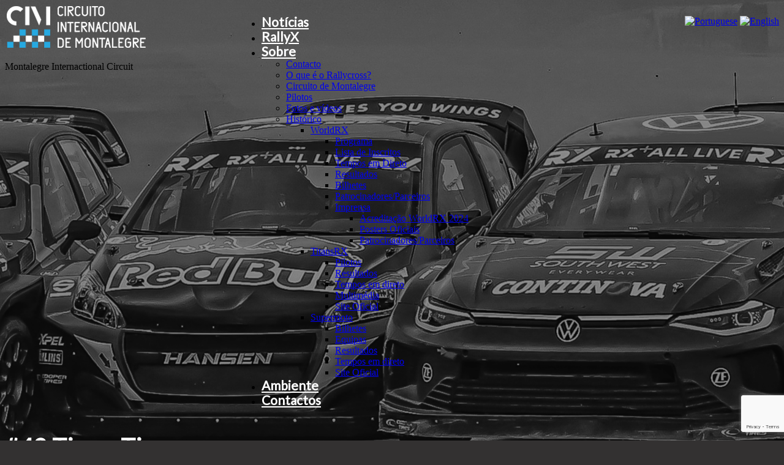

--- FILE ---
content_type: text/html; charset=UTF-8
request_url: https://www.montalegrecircuit.pt/team-view/42-timur-timerzyanov/
body_size: 12022
content:
<!DOCTYPE html>
<!--[if lt IE 7 ]><html class="ie ie6" lang="pt-PT"> <![endif]-->
<!--[if IE 7 ]><html class="ie ie7" lang="pt-PT"> <![endif]-->
<!--[if IE 8 ]><html class="ie ie8" lang="pt-PT"> <![endif]-->
<!--[if IE 9 ]><html class="ie ie9" lang="pt-PT"> <![endif]-->
<!--[if (gt IE 9)|!(IE)]><!--><html lang="pt-PT"> <!--<![endif]-->
<head>
	<title>  #42 Timur Timerzyanov</title>
	<meta name="description" content=" &raquo; #42 Timur Timerzyanov | Montalegre Internactional Circuit" />
	<meta charset="UTF-8" />
	<meta name="viewport" content="width=device-width, initial-scale=1.0">
	<link rel="profile" href="//gmpg.org/xfn/11" />
		<link rel="icon" href="https://www.portugalrx.com/wp-content/uploads/2019/03/favicon.ico" type="image/x-icon" />
		<link rel="pingback" href="https://www.montalegrecircuit.pt/xmlrpc.php" />
	<link rel="alternate" type="application/rss+xml" title="Circuito Internacional de Montalegre" href="https://www.montalegrecircuit.pt/feed/" />
	<link rel="alternate" type="application/atom+xml" title="Circuito Internacional de Montalegre" href="https://www.montalegrecircuit.pt/feed/atom/" />
	<link rel="stylesheet" type="text/css" media="all" href="https://www.montalegrecircuit.pt/wp-content/themes/theme51105/bootstrap/css/bootstrap.css" />
	<link rel="stylesheet" type="text/css" media="all" href="https://www.montalegrecircuit.pt/wp-content/themes/theme51105/bootstrap/css/responsive.css" />
	<link rel="stylesheet" type="text/css" media="all" href="https://www.montalegrecircuit.pt/wp-content/themes/CherryFramework/css/camera.css" />
	<link rel="stylesheet" type="text/css" media="all" href="https://www.montalegrecircuit.pt/wp-content/themes/theme51105/style.css" />
	<meta name='robots' content='max-image-preview:large' />
<link rel='dns-prefetch' href='//maps.googleapis.com' />
<link rel='dns-prefetch' href='//netdna.bootstrapcdn.com' />
<link rel='dns-prefetch' href='//fonts.googleapis.com' />
<link rel="alternate" type="application/rss+xml" title="Circuito Internacional de Montalegre &raquo; Feed" href="https://www.montalegrecircuit.pt/feed/" />
<link rel="alternate" type="application/rss+xml" title="Circuito Internacional de Montalegre &raquo; Feed de comentários" href="https://www.montalegrecircuit.pt/comments/feed/" />
<link rel="alternate" title="oEmbed (JSON)" type="application/json+oembed" href="https://www.montalegrecircuit.pt/wp-json/oembed/1.0/embed?url=https%3A%2F%2Fwww.montalegrecircuit.pt%2Fteam-view%2F42-timur-timerzyanov%2F" />
<link rel="alternate" title="oEmbed (XML)" type="text/xml+oembed" href="https://www.montalegrecircuit.pt/wp-json/oembed/1.0/embed?url=https%3A%2F%2Fwww.montalegrecircuit.pt%2Fteam-view%2F42-timur-timerzyanov%2F&#038;format=xml" />
<style id='wp-img-auto-sizes-contain-inline-css' type='text/css'>
img:is([sizes=auto i],[sizes^="auto," i]){contain-intrinsic-size:3000px 1500px}
/*# sourceURL=wp-img-auto-sizes-contain-inline-css */
</style>
<link rel='stylesheet' id='flexslider-css' href='https://www.montalegrecircuit.pt/wp-content/plugins/cherry-plugin/lib/js/FlexSlider/flexslider.css?ver=2.2.0' type='text/css' media='all' />
<link rel='stylesheet' id='owl-carousel-css' href='https://www.montalegrecircuit.pt/wp-content/plugins/cherry-plugin/lib/js/owl-carousel/owl.carousel.css?ver=1.24' type='text/css' media='all' />
<link rel='stylesheet' id='owl-theme-css' href='https://www.montalegrecircuit.pt/wp-content/plugins/cherry-plugin/lib/js/owl-carousel/owl.theme.css?ver=1.24' type='text/css' media='all' />
<link rel='stylesheet' id='font-awesome-css' href='//netdna.bootstrapcdn.com/font-awesome/3.2.1/css/font-awesome.css?ver=3.2.1' type='text/css' media='all' />
<link rel='stylesheet' id='cherry-plugin-css' href='https://www.montalegrecircuit.pt/wp-content/plugins/cherry-plugin/includes/css/cherry-plugin.css?ver=1.2.8.1' type='text/css' media='all' />
<style id='wp-emoji-styles-inline-css' type='text/css'>

	img.wp-smiley, img.emoji {
		display: inline !important;
		border: none !important;
		box-shadow: none !important;
		height: 1em !important;
		width: 1em !important;
		margin: 0 0.07em !important;
		vertical-align: -0.1em !important;
		background: none !important;
		padding: 0 !important;
	}
/*# sourceURL=wp-emoji-styles-inline-css */
</style>
<style id='wp-block-library-inline-css' type='text/css'>
:root{--wp-block-synced-color:#7a00df;--wp-block-synced-color--rgb:122,0,223;--wp-bound-block-color:var(--wp-block-synced-color);--wp-editor-canvas-background:#ddd;--wp-admin-theme-color:#007cba;--wp-admin-theme-color--rgb:0,124,186;--wp-admin-theme-color-darker-10:#006ba1;--wp-admin-theme-color-darker-10--rgb:0,107,160.5;--wp-admin-theme-color-darker-20:#005a87;--wp-admin-theme-color-darker-20--rgb:0,90,135;--wp-admin-border-width-focus:2px}@media (min-resolution:192dpi){:root{--wp-admin-border-width-focus:1.5px}}.wp-element-button{cursor:pointer}:root .has-very-light-gray-background-color{background-color:#eee}:root .has-very-dark-gray-background-color{background-color:#313131}:root .has-very-light-gray-color{color:#eee}:root .has-very-dark-gray-color{color:#313131}:root .has-vivid-green-cyan-to-vivid-cyan-blue-gradient-background{background:linear-gradient(135deg,#00d084,#0693e3)}:root .has-purple-crush-gradient-background{background:linear-gradient(135deg,#34e2e4,#4721fb 50%,#ab1dfe)}:root .has-hazy-dawn-gradient-background{background:linear-gradient(135deg,#faaca8,#dad0ec)}:root .has-subdued-olive-gradient-background{background:linear-gradient(135deg,#fafae1,#67a671)}:root .has-atomic-cream-gradient-background{background:linear-gradient(135deg,#fdd79a,#004a59)}:root .has-nightshade-gradient-background{background:linear-gradient(135deg,#330968,#31cdcf)}:root .has-midnight-gradient-background{background:linear-gradient(135deg,#020381,#2874fc)}:root{--wp--preset--font-size--normal:16px;--wp--preset--font-size--huge:42px}.has-regular-font-size{font-size:1em}.has-larger-font-size{font-size:2.625em}.has-normal-font-size{font-size:var(--wp--preset--font-size--normal)}.has-huge-font-size{font-size:var(--wp--preset--font-size--huge)}.has-text-align-center{text-align:center}.has-text-align-left{text-align:left}.has-text-align-right{text-align:right}.has-fit-text{white-space:nowrap!important}#end-resizable-editor-section{display:none}.aligncenter{clear:both}.items-justified-left{justify-content:flex-start}.items-justified-center{justify-content:center}.items-justified-right{justify-content:flex-end}.items-justified-space-between{justify-content:space-between}.screen-reader-text{border:0;clip-path:inset(50%);height:1px;margin:-1px;overflow:hidden;padding:0;position:absolute;width:1px;word-wrap:normal!important}.screen-reader-text:focus{background-color:#ddd;clip-path:none;color:#444;display:block;font-size:1em;height:auto;left:5px;line-height:normal;padding:15px 23px 14px;text-decoration:none;top:5px;width:auto;z-index:100000}html :where(.has-border-color){border-style:solid}html :where([style*=border-top-color]){border-top-style:solid}html :where([style*=border-right-color]){border-right-style:solid}html :where([style*=border-bottom-color]){border-bottom-style:solid}html :where([style*=border-left-color]){border-left-style:solid}html :where([style*=border-width]){border-style:solid}html :where([style*=border-top-width]){border-top-style:solid}html :where([style*=border-right-width]){border-right-style:solid}html :where([style*=border-bottom-width]){border-bottom-style:solid}html :where([style*=border-left-width]){border-left-style:solid}html :where(img[class*=wp-image-]){height:auto;max-width:100%}:where(figure){margin:0 0 1em}html :where(.is-position-sticky){--wp-admin--admin-bar--position-offset:var(--wp-admin--admin-bar--height,0px)}@media screen and (max-width:600px){html :where(.is-position-sticky){--wp-admin--admin-bar--position-offset:0px}}

/*# sourceURL=wp-block-library-inline-css */
</style><style id='global-styles-inline-css' type='text/css'>
:root{--wp--preset--aspect-ratio--square: 1;--wp--preset--aspect-ratio--4-3: 4/3;--wp--preset--aspect-ratio--3-4: 3/4;--wp--preset--aspect-ratio--3-2: 3/2;--wp--preset--aspect-ratio--2-3: 2/3;--wp--preset--aspect-ratio--16-9: 16/9;--wp--preset--aspect-ratio--9-16: 9/16;--wp--preset--color--black: #000000;--wp--preset--color--cyan-bluish-gray: #abb8c3;--wp--preset--color--white: #ffffff;--wp--preset--color--pale-pink: #f78da7;--wp--preset--color--vivid-red: #cf2e2e;--wp--preset--color--luminous-vivid-orange: #ff6900;--wp--preset--color--luminous-vivid-amber: #fcb900;--wp--preset--color--light-green-cyan: #7bdcb5;--wp--preset--color--vivid-green-cyan: #00d084;--wp--preset--color--pale-cyan-blue: #8ed1fc;--wp--preset--color--vivid-cyan-blue: #0693e3;--wp--preset--color--vivid-purple: #9b51e0;--wp--preset--gradient--vivid-cyan-blue-to-vivid-purple: linear-gradient(135deg,rgb(6,147,227) 0%,rgb(155,81,224) 100%);--wp--preset--gradient--light-green-cyan-to-vivid-green-cyan: linear-gradient(135deg,rgb(122,220,180) 0%,rgb(0,208,130) 100%);--wp--preset--gradient--luminous-vivid-amber-to-luminous-vivid-orange: linear-gradient(135deg,rgb(252,185,0) 0%,rgb(255,105,0) 100%);--wp--preset--gradient--luminous-vivid-orange-to-vivid-red: linear-gradient(135deg,rgb(255,105,0) 0%,rgb(207,46,46) 100%);--wp--preset--gradient--very-light-gray-to-cyan-bluish-gray: linear-gradient(135deg,rgb(238,238,238) 0%,rgb(169,184,195) 100%);--wp--preset--gradient--cool-to-warm-spectrum: linear-gradient(135deg,rgb(74,234,220) 0%,rgb(151,120,209) 20%,rgb(207,42,186) 40%,rgb(238,44,130) 60%,rgb(251,105,98) 80%,rgb(254,248,76) 100%);--wp--preset--gradient--blush-light-purple: linear-gradient(135deg,rgb(255,206,236) 0%,rgb(152,150,240) 100%);--wp--preset--gradient--blush-bordeaux: linear-gradient(135deg,rgb(254,205,165) 0%,rgb(254,45,45) 50%,rgb(107,0,62) 100%);--wp--preset--gradient--luminous-dusk: linear-gradient(135deg,rgb(255,203,112) 0%,rgb(199,81,192) 50%,rgb(65,88,208) 100%);--wp--preset--gradient--pale-ocean: linear-gradient(135deg,rgb(255,245,203) 0%,rgb(182,227,212) 50%,rgb(51,167,181) 100%);--wp--preset--gradient--electric-grass: linear-gradient(135deg,rgb(202,248,128) 0%,rgb(113,206,126) 100%);--wp--preset--gradient--midnight: linear-gradient(135deg,rgb(2,3,129) 0%,rgb(40,116,252) 100%);--wp--preset--font-size--small: 13px;--wp--preset--font-size--medium: 20px;--wp--preset--font-size--large: 36px;--wp--preset--font-size--x-large: 42px;--wp--preset--spacing--20: 0.44rem;--wp--preset--spacing--30: 0.67rem;--wp--preset--spacing--40: 1rem;--wp--preset--spacing--50: 1.5rem;--wp--preset--spacing--60: 2.25rem;--wp--preset--spacing--70: 3.38rem;--wp--preset--spacing--80: 5.06rem;--wp--preset--shadow--natural: 6px 6px 9px rgba(0, 0, 0, 0.2);--wp--preset--shadow--deep: 12px 12px 50px rgba(0, 0, 0, 0.4);--wp--preset--shadow--sharp: 6px 6px 0px rgba(0, 0, 0, 0.2);--wp--preset--shadow--outlined: 6px 6px 0px -3px rgb(255, 255, 255), 6px 6px rgb(0, 0, 0);--wp--preset--shadow--crisp: 6px 6px 0px rgb(0, 0, 0);}:where(.is-layout-flex){gap: 0.5em;}:where(.is-layout-grid){gap: 0.5em;}body .is-layout-flex{display: flex;}.is-layout-flex{flex-wrap: wrap;align-items: center;}.is-layout-flex > :is(*, div){margin: 0;}body .is-layout-grid{display: grid;}.is-layout-grid > :is(*, div){margin: 0;}:where(.wp-block-columns.is-layout-flex){gap: 2em;}:where(.wp-block-columns.is-layout-grid){gap: 2em;}:where(.wp-block-post-template.is-layout-flex){gap: 1.25em;}:where(.wp-block-post-template.is-layout-grid){gap: 1.25em;}.has-black-color{color: var(--wp--preset--color--black) !important;}.has-cyan-bluish-gray-color{color: var(--wp--preset--color--cyan-bluish-gray) !important;}.has-white-color{color: var(--wp--preset--color--white) !important;}.has-pale-pink-color{color: var(--wp--preset--color--pale-pink) !important;}.has-vivid-red-color{color: var(--wp--preset--color--vivid-red) !important;}.has-luminous-vivid-orange-color{color: var(--wp--preset--color--luminous-vivid-orange) !important;}.has-luminous-vivid-amber-color{color: var(--wp--preset--color--luminous-vivid-amber) !important;}.has-light-green-cyan-color{color: var(--wp--preset--color--light-green-cyan) !important;}.has-vivid-green-cyan-color{color: var(--wp--preset--color--vivid-green-cyan) !important;}.has-pale-cyan-blue-color{color: var(--wp--preset--color--pale-cyan-blue) !important;}.has-vivid-cyan-blue-color{color: var(--wp--preset--color--vivid-cyan-blue) !important;}.has-vivid-purple-color{color: var(--wp--preset--color--vivid-purple) !important;}.has-black-background-color{background-color: var(--wp--preset--color--black) !important;}.has-cyan-bluish-gray-background-color{background-color: var(--wp--preset--color--cyan-bluish-gray) !important;}.has-white-background-color{background-color: var(--wp--preset--color--white) !important;}.has-pale-pink-background-color{background-color: var(--wp--preset--color--pale-pink) !important;}.has-vivid-red-background-color{background-color: var(--wp--preset--color--vivid-red) !important;}.has-luminous-vivid-orange-background-color{background-color: var(--wp--preset--color--luminous-vivid-orange) !important;}.has-luminous-vivid-amber-background-color{background-color: var(--wp--preset--color--luminous-vivid-amber) !important;}.has-light-green-cyan-background-color{background-color: var(--wp--preset--color--light-green-cyan) !important;}.has-vivid-green-cyan-background-color{background-color: var(--wp--preset--color--vivid-green-cyan) !important;}.has-pale-cyan-blue-background-color{background-color: var(--wp--preset--color--pale-cyan-blue) !important;}.has-vivid-cyan-blue-background-color{background-color: var(--wp--preset--color--vivid-cyan-blue) !important;}.has-vivid-purple-background-color{background-color: var(--wp--preset--color--vivid-purple) !important;}.has-black-border-color{border-color: var(--wp--preset--color--black) !important;}.has-cyan-bluish-gray-border-color{border-color: var(--wp--preset--color--cyan-bluish-gray) !important;}.has-white-border-color{border-color: var(--wp--preset--color--white) !important;}.has-pale-pink-border-color{border-color: var(--wp--preset--color--pale-pink) !important;}.has-vivid-red-border-color{border-color: var(--wp--preset--color--vivid-red) !important;}.has-luminous-vivid-orange-border-color{border-color: var(--wp--preset--color--luminous-vivid-orange) !important;}.has-luminous-vivid-amber-border-color{border-color: var(--wp--preset--color--luminous-vivid-amber) !important;}.has-light-green-cyan-border-color{border-color: var(--wp--preset--color--light-green-cyan) !important;}.has-vivid-green-cyan-border-color{border-color: var(--wp--preset--color--vivid-green-cyan) !important;}.has-pale-cyan-blue-border-color{border-color: var(--wp--preset--color--pale-cyan-blue) !important;}.has-vivid-cyan-blue-border-color{border-color: var(--wp--preset--color--vivid-cyan-blue) !important;}.has-vivid-purple-border-color{border-color: var(--wp--preset--color--vivid-purple) !important;}.has-vivid-cyan-blue-to-vivid-purple-gradient-background{background: var(--wp--preset--gradient--vivid-cyan-blue-to-vivid-purple) !important;}.has-light-green-cyan-to-vivid-green-cyan-gradient-background{background: var(--wp--preset--gradient--light-green-cyan-to-vivid-green-cyan) !important;}.has-luminous-vivid-amber-to-luminous-vivid-orange-gradient-background{background: var(--wp--preset--gradient--luminous-vivid-amber-to-luminous-vivid-orange) !important;}.has-luminous-vivid-orange-to-vivid-red-gradient-background{background: var(--wp--preset--gradient--luminous-vivid-orange-to-vivid-red) !important;}.has-very-light-gray-to-cyan-bluish-gray-gradient-background{background: var(--wp--preset--gradient--very-light-gray-to-cyan-bluish-gray) !important;}.has-cool-to-warm-spectrum-gradient-background{background: var(--wp--preset--gradient--cool-to-warm-spectrum) !important;}.has-blush-light-purple-gradient-background{background: var(--wp--preset--gradient--blush-light-purple) !important;}.has-blush-bordeaux-gradient-background{background: var(--wp--preset--gradient--blush-bordeaux) !important;}.has-luminous-dusk-gradient-background{background: var(--wp--preset--gradient--luminous-dusk) !important;}.has-pale-ocean-gradient-background{background: var(--wp--preset--gradient--pale-ocean) !important;}.has-electric-grass-gradient-background{background: var(--wp--preset--gradient--electric-grass) !important;}.has-midnight-gradient-background{background: var(--wp--preset--gradient--midnight) !important;}.has-small-font-size{font-size: var(--wp--preset--font-size--small) !important;}.has-medium-font-size{font-size: var(--wp--preset--font-size--medium) !important;}.has-large-font-size{font-size: var(--wp--preset--font-size--large) !important;}.has-x-large-font-size{font-size: var(--wp--preset--font-size--x-large) !important;}
/*# sourceURL=global-styles-inline-css */
</style>

<style id='classic-theme-styles-inline-css' type='text/css'>
/*! This file is auto-generated */
.wp-block-button__link{color:#fff;background-color:#32373c;border-radius:9999px;box-shadow:none;text-decoration:none;padding:calc(.667em + 2px) calc(1.333em + 2px);font-size:1.125em}.wp-block-file__button{background:#32373c;color:#fff;text-decoration:none}
/*# sourceURL=/wp-includes/css/classic-themes.min.css */
</style>
<link rel='stylesheet' id='cherry-lazy-load-css' href='https://www.montalegrecircuit.pt/wp-content/plugins/cherry-lazy-load/css/lazy-load.css?ver=1.0' type='text/css' media='all' />
<link rel='stylesheet' id='cherry-media-parallax-styles-css' href='https://www.montalegrecircuit.pt/wp-content/plugins/cherry-media-parallax/css/cherry-media-parallax-styles.css?ver=1.0' type='text/css' media='all' />
<link rel='stylesheet' id='cherry-parallax-css' href='https://www.montalegrecircuit.pt/wp-content/plugins/cherry-parallax-plugin/css/parallax.css?ver=1.0.0' type='text/css' media='all' />
<link rel='stylesheet' id='contact-form-7-css' href='https://www.montalegrecircuit.pt/wp-content/plugins/contact-form-7/includes/css/styles.css?ver=6.1.4' type='text/css' media='all' />
<link rel='stylesheet' id='theme51105-css' href='https://www.montalegrecircuit.pt/wp-content/themes/theme51105/main-style.css' type='text/css' media='all' />
<link rel='stylesheet' id='magnific-popup-css' href='https://www.montalegrecircuit.pt/wp-content/themes/CherryFramework/css/magnific-popup.css?ver=0.9.3' type='text/css' media='all' />
<link rel='stylesheet' id='options_typography_Lato-css' href='//fonts.googleapis.com/css?family=Lato&#038;subset=latin' type='text/css' media='all' />
<script type="text/javascript" src="https://www.montalegrecircuit.pt/wp-content/themes/CherryFramework/js/jquery-1.7.2.min.js?ver=1.7.2" id="jquery-js"></script>
<script type="text/javascript" src="https://www.montalegrecircuit.pt/wp-content/plugins/cherry-plugin/lib/js/jquery.easing.1.3.js?ver=1.3" id="easing-js"></script>
<script type="text/javascript" src="https://www.montalegrecircuit.pt/wp-content/plugins/cherry-plugin/lib/js/elasti-carousel/jquery.elastislide.js?ver=1.2.8.1" id="elastislide-js"></script>
<script type="text/javascript" src="//maps.googleapis.com/maps/api/js?v=3.exp&amp;sensor=false&amp;ver=6.9" id="googlemapapis-js"></script>
<script type="text/javascript" src="https://www.montalegrecircuit.pt/wp-content/themes/CherryFramework/js/jquery-migrate-1.2.1.min.js?ver=1.2.1" id="migrate-js"></script>
<script type="text/javascript" src="https://www.montalegrecircuit.pt/wp-content/themes/CherryFramework/js/modernizr.js?ver=2.0.6" id="modernizr-js"></script>
<script type="text/javascript" src="https://www.montalegrecircuit.pt/wp-content/themes/CherryFramework/js/jflickrfeed.js?ver=1.0" id="jflickrfeed-js"></script>
<script type="text/javascript" src="https://www.montalegrecircuit.pt/wp-content/themes/CherryFramework/js/custom.js?ver=1.0" id="custom-js"></script>
<script type="text/javascript" src="https://www.montalegrecircuit.pt/wp-content/themes/CherryFramework/bootstrap/js/bootstrap.min.js?ver=2.3.0" id="bootstrap-js"></script>
<link rel="https://api.w.org/" href="https://www.montalegrecircuit.pt/wp-json/" /><link rel="EditURI" type="application/rsd+xml" title="RSD" href="https://www.montalegrecircuit.pt/xmlrpc.php?rsd" />
<meta name="generator" content="WordPress 6.9" />
<link rel="canonical" href="https://www.montalegrecircuit.pt/team-view/42-timur-timerzyanov/" />
<link rel='shortlink' href='https://www.montalegrecircuit.pt/?p=2389' />
<script>
 var system_folder = 'https://www.montalegrecircuit.pt/wp-content/themes/CherryFramework/admin/data_management/',
	 CHILD_URL ='https://www.montalegrecircuit.pt/wp-content/themes/theme51105',
	 PARENT_URL = 'https://www.montalegrecircuit.pt/wp-content/themes/CherryFramework', 
	 CURRENT_THEME = 'theme51105'</script>
<style type='text/css'>
body { background-image:url(https://www.montalegrecircuit.pt/wp-content/uploads/2024/07/wrx23M-1-622-Copia.png); background-repeat:no-repeat; background-position:center center; background-attachment:fixed; }
body { background-color:#333131 }

</style>
<style type='text/css'>
h1 { font: bold 39px/33px Lato;  color:#ffffff; }
h2 { font: bold 55px/55px Lato;  color:#ffffff; }
h3 { font: bold 20px/30px Lato;  color:#ffffff; }
h4 { font: bold 18px/30px Lato;  color:#ffffff; }
h5 { font: bold 16px/26px Lato;  color:#ffffff; }
h6 { font: bold 14px/20px Lato;  color:#ffffff; }
body { font-weight: normal;}
.logo_h__txt, .logo_link { font: bold 39px/33px Lato;  color:#ffffff; }
.sf-menu > li > a { font: bold 21px/24px Lato;  color:#ffffff; }
.nav.footer-nav a { font: normal 12px/20px Lato;  color:#888888; }
</style>
<link rel="icon" href="https://www.montalegrecircuit.pt/wp-content/uploads/2023/04/cropped-Logo-Circuito-Internacional-de-Montalegre-web-32x32.png" sizes="32x32" />
<link rel="icon" href="https://www.montalegrecircuit.pt/wp-content/uploads/2023/04/cropped-Logo-Circuito-Internacional-de-Montalegre-web-192x192.png" sizes="192x192" />
<link rel="apple-touch-icon" href="https://www.montalegrecircuit.pt/wp-content/uploads/2023/04/cropped-Logo-Circuito-Internacional-de-Montalegre-web-180x180.png" />
<meta name="msapplication-TileImage" content="https://www.montalegrecircuit.pt/wp-content/uploads/2023/04/cropped-Logo-Circuito-Internacional-de-Montalegre-web-270x270.png" />
		<style type="text/css" id="wp-custom-css">
			.post__holder .post_content {
  padding-bottom: 0;
  font-size: 18px;
}
.page {
  font-size: 18px;
}		</style>
				<!--[if lt IE 8]>
	<div style=' clear: both; text-align:center; position: relative;'>
		<a href="https://www.microsoft.com/windows/internet-explorer/default.aspx?ocid=ie6_countdown_bannercode"><img src="https://storage.ie6countdown.com/assets/100/images/banners/warning_bar_0000_us.jpg" border="0" alt="" /></a>
	</div>
	<![endif]-->
	<!--[if gte IE 9]><!-->
		<script src="https://www.montalegrecircuit.pt/wp-content/themes/CherryFramework/js/jquery.mobile.customized.min.js" type="text/javascript"></script>
		<script type="text/javascript">
			jQuery(function(){
				jQuery('.sf-menu').mobileMenu({defaultText: "Navegar..."});
			});
		</script>
	<!--<![endif]-->
	<script type="text/javascript">
		// Init navigation menu
		jQuery(function(){
		// main navigation init
			jQuery('ul.sf-menu').superfish({
				delay: 1000, // the delay in milliseconds that the mouse can remain outside a sub-menu without it closing
				animation: {
					opacity: "show",
					height: "show"
				}, // used to animate the sub-menu open
				speed: "normal", // animation speed
				autoArrows: false, // generation of arrow mark-up (for submenu)
				disableHI: true // to disable hoverIntent detection
			});

		//Zoom fix
		//IPad/IPhone
			var viewportmeta = document.querySelector && document.querySelector('meta[name="viewport"]'),
				ua = navigator.userAgent,
				gestureStart = function () {
					viewportmeta.content = "width=device-width, minimum-scale=0.25, maximum-scale=1.6, initial-scale=1.0";
				},
				scaleFix = function () {
					if (viewportmeta && /iPhone|iPad/.test(ua) && !/Opera Mini/.test(ua)) {
						viewportmeta.content = "width=device-width, minimum-scale=1.0, maximum-scale=1.0";
						document.addEventListener("gesturestart", gestureStart, false);
					}
				};
			scaleFix();
		})
	</script>
	<!-- stick up menu -->
	<script type="text/javascript">
		jQuery(document).ready(function(){
			if(!device.mobile() && !device.tablet()){
				jQuery('.header').tmStickUp({
					correctionSelector: jQuery('#wpadminbar')
				,	listenSelector: jQuery('.listenSelector')
				,	active: true				,   pseudo: false				});
			}
		})
	</script>
	<!--<script src="https://maps.googleapis.com/maps/api/js?v=3.exp&sensor=false"></script>-->
</head>

<body class="wp-singular team-template-default single single-team postid-2389 wp-theme-CherryFramework wp-child-theme-theme51105">
	<div id="motopress-main" class="main-holder">
		<!--Begin #motopress-main-->
		<header class="motopress-wrapper header">
			<div class="container">
				<div class="row">
					<div class="span12" data-motopress-wrapper-file="wrapper/wrapper-header.php" data-motopress-wrapper-type="header" data-motopress-id="69778db02576a">
						<div class="row">
	<div class="span3" data-motopress-type="static" data-motopress-static-file="static/static-logo.php">
		<!-- BEGIN LOGO -->
<div class="logo pull-left">
									<a href="https://www.montalegrecircuit.pt/" class="logo_h logo_h__img"><img src="https://www.montalegrecircuit.pt/wp-content/uploads/2019/03/LOGO-CIM-1.png" alt="Circuito Internacional de Montalegre" title="Montalegre Internactional Circuit"></a>
						<p class="logo_tagline">Montalegre Internactional Circuit</p><!-- Site Tagline -->
	</div>
<!-- END LOGO -->	</div>
	<div class="span9" data-motopress-type="static" data-motopress-static-file="static/static-nav.php">
		<div class="menu_wrap">
			<!-- BEGIN SEARCH FORM -->
<!-- END SEARCH FORM -->			<!-- BEGIN MAIN NAVIGATION -->
<nav class="nav nav__primary clearfix" style="display:inline-block; padding-left:45px; ">

<ul id="topnav" class="sf-menu"><li id="menu-item-2293" class="menu-item menu-item-type-custom menu-item-object-custom"><a href="#noticias_section">Notícias</a></li>
<li id="menu-item-5191" class="menu-item menu-item-type-custom menu-item-object-custom"><a href="https://www.rallyx.se/">RallyX</a></li>
<li id="menu-item-2291" class="menu-item menu-item-type-custom menu-item-object-custom menu-item-has-children"><a href="#bem_vindo_section">Sobre</a>
<ul class="sub-menu">
	<li id="menu-item-4542" class="menu-item menu-item-type-custom menu-item-object-custom"><a href="/#contactos_section">Contacto</a></li>
	<li id="menu-item-2890" class="menu-item menu-item-type-post_type menu-item-object-page"><a href="https://www.montalegrecircuit.pt/rallycross/">O que é o Rallycross?</a></li>
	<li id="menu-item-2875" class="menu-item menu-item-type-post_type menu-item-object-page"><a href="https://www.montalegrecircuit.pt/circuito-internacional-de-montalegre/">Circuito de Montalegre</a></li>
	<li id="menu-item-2880" class="menu-item menu-item-type-post_type menu-item-object-page"><a href="https://www.montalegrecircuit.pt/pilotos/">Pilotos</a></li>
	<li id="menu-item-2602" class="menu-item menu-item-type-post_type menu-item-object-page"><a href="https://www.montalegrecircuit.pt/portfolio/">Fotos e vídeos</a></li>
	<li id="menu-item-3435" class="menu-item menu-item-type-custom menu-item-object-custom menu-item-has-children"><a href="#">Histórico</a>
	<ul class="sub-menu">
		<li id="menu-item-4635" class="menu-item menu-item-type-custom menu-item-object-custom menu-item-has-children"><a href="#">WorldRX</a>
		<ul class="sub-menu">
			<li id="menu-item-5092" class="menu-item menu-item-type-custom menu-item-object-custom"><a href="https://www.montalegrecircuit.pt/horarios-programa-2/">Programa</a></li>
			<li id="menu-item-4813" class="menu-item menu-item-type-post_type menu-item-object-page"><a href="https://www.montalegrecircuit.pt/lista-de-inscritos-montalegrerx/">Lista de Inscritos</a></li>
			<li id="menu-item-4713" class="menu-item menu-item-type-custom menu-item-object-custom"><a href="https://livetiming.tsl-timing.com/WorldRX">Tempos em Direto</a></li>
			<li id="menu-item-4712" class="menu-item menu-item-type-custom menu-item-object-custom"><a href="https://www.fiaworldrallycross.com/result-and-standings">Resultados</a></li>
			<li id="menu-item-2935" class="menu-item menu-item-type-custom menu-item-object-custom"><a href="https://montalegre.bol.pt">Bilhetes</a></li>
			<li id="menu-item-4765" class="menu-item menu-item-type-post_type menu-item-object-page"><a href="https://www.montalegrecircuit.pt/patrocinadores/">Patrocinadores/Parceiros</a></li>
			<li id="menu-item-2487" class="menu-item menu-item-type-custom menu-item-object-custom menu-item-has-children"><a href="#">Imprensa</a>
			<ul class="sub-menu">
				<li id="menu-item-4902" class="menu-item menu-item-type-custom menu-item-object-custom"><a href="https://form.jotform.com/241983584517367">Acreditação WorldRX 2024</a></li>
				<li id="menu-item-2915" class="menu-item menu-item-type-post_type menu-item-object-page"><a href="https://www.montalegrecircuit.pt/posters-oficiais/">Posters Oficiais</a></li>
				<li id="menu-item-4764" class="menu-item menu-item-type-post_type menu-item-object-page"><a href="https://www.montalegrecircuit.pt/patrocinadores/">Patrocinadores/Parceiros</a></li>
			</ul>
</li>
		</ul>
</li>
		<li id="menu-item-4498" class="menu-item menu-item-type-custom menu-item-object-custom menu-item-has-children"><a href="#">TitansRX</a>
		<ul class="sub-menu">
			<li id="menu-item-4501" class="menu-item menu-item-type-custom menu-item-object-custom"><a href="http://titansrx.eu/teams/">Pilotos</a></li>
			<li id="menu-item-4502" class="menu-item menu-item-type-custom menu-item-object-custom"><a href="http://titansrx.eu/results/">Resultados</a></li>
			<li id="menu-item-4509" class="menu-item menu-item-type-custom menu-item-object-custom"><a href="http://www.chronomoto.hu/livetiming/titansrx/">Tempos em direto</a></li>
			<li id="menu-item-4503" class="menu-item menu-item-type-custom menu-item-object-custom"><a href="http://titansrx.eu/multimedia/">Multimédia</a></li>
			<li id="menu-item-4499" class="menu-item menu-item-type-custom menu-item-object-custom"><a href="http://titansrx.eu/">Site Oficial</a></li>
		</ul>
</li>
		<li id="menu-item-4510" class="menu-item menu-item-type-custom menu-item-object-custom menu-item-has-children"><a href="#">Supermoto</a>
		<ul class="sub-menu">
			<li id="menu-item-4511" class="menu-item menu-item-type-custom menu-item-object-custom"><a href="https://montalegre.bol.pt">Bilhetes</a></li>
			<li id="menu-item-4514" class="menu-item menu-item-type-custom menu-item-object-custom"><a href="https://www.supermotos1.com/team/">Equipas</a></li>
			<li id="menu-item-4512" class="menu-item menu-item-type-custom menu-item-object-custom"><a href="https://www.supermotos1.com/results-2019/">Resultados</a></li>
			<li id="menu-item-4513" class="menu-item menu-item-type-custom menu-item-object-custom"><a href="https://mgmtiming.azurewebsites.net/s1gp.aspx">Tempos em direto</a></li>
			<li id="menu-item-4515" class="menu-item menu-item-type-custom menu-item-object-custom"><a href="https://www.supermotos1.com">Site Oficial</a></li>
		</ul>
</li>
	</ul>
</li>
</ul>
</li>
<li id="menu-item-4828" class="menu-item menu-item-type-post_type menu-item-object-page"><a href="https://www.montalegrecircuit.pt/politica-ambiental/">Ambiente</a></li>
<li id="menu-item-4766" class="menu-item menu-item-type-post_type menu-item-object-page"><a href="https://www.montalegrecircuit.pt/contacts/">Contactos</a></li>
</ul>


</nav>
<div style="display:inline-block; float:right; margin-top:18px;">
<!-- GTranslate: https://gtranslate.io/ -->
<a href="#" onclick="doGTranslate('pt|pt');return false;" title="Portuguese" class="gflag nturl" style="background-position:-300px -200px;"><img src="https://www.montalegrecircuit.pt/wp-content/plugins/gtranslate/flags/24/pt.png" height="24" width="24" alt="Portuguese" /></a>&nbsp;<a href="#" onclick="doGTranslate('pt|en');return false;" title="English" class="gflag nturl" style="background-position:-0px -0px;"><img src="https://www.montalegrecircuit.pt/wp-content/plugins/gtranslate/flags/24/en.png" height="24" width="24" alt="English" /></a>

<style type="text/css">
<!--
#goog-gt-tt {display:none !important;}
.goog-te-banner-frame {display:none !important;}
.goog-te-menu-value:hover {text-decoration:none !important;}
body {top:0 !important;}
#google_translate_element2 {display:none!important;}
-->
</style>

<div id="google_translate_element2"></div>
<script type="text/javascript">
function googleTranslateElementInit2() {new google.translate.TranslateElement({pageLanguage: 'pt',autoDisplay: false}, 'google_translate_element2');}
</script><script type="text/javascript" src="//translate.google.com/translate_a/element.js?cb=googleTranslateElementInit2"></script>


<script type="text/javascript">
/* <![CDATA[ */
function GTranslateFireEvent(element,event){try{if(document.createEventObject){var evt=document.createEventObject();element.fireEvent('on'+event,evt)}else{var evt=document.createEvent('HTMLEvents');evt.initEvent(event,true,true);element.dispatchEvent(evt)}}catch(e){}}function doGTranslate(lang_pair){if(lang_pair.value)lang_pair=lang_pair.value;if(lang_pair=='')return;var lang=lang_pair.split('|')[1];var teCombo;var sel=document.getElementsByTagName('select');for(var i=0;i<sel.length;i++)if(sel[i].className=='goog-te-combo')teCombo=sel[i];if(document.getElementById('google_translate_element2')==null||document.getElementById('google_translate_element2').innerHTML.length==0||teCombo.length==0||teCombo.innerHTML.length==0){setTimeout(function(){doGTranslate(lang_pair)},500)}else{teCombo.value=lang;GTranslateFireEvent(teCombo,'change');GTranslateFireEvent(teCombo,'change')}}
/* ]]> */
</script>
</div>
<!-- END MAIN NAVIGATION -->


		</div>
	</div>
</div>					</div>
				</div>
			</div>
		</header><div class="motopress-wrapper content-holder clearfix">
	<div class="container">
		<div class="row">
			<div class="span12" data-motopress-wrapper-file="single-team.php" data-motopress-wrapper-type="content">
				<div class="row">
					<div class="span8 none none" id="content" data-motopress-type="loop" data-motopress-loop-file="loop/loop-single-team.php">
						<div id="post-2389" class="post post-2389 team type-team status-publish has-post-thumbnail hentry">
	<article class="team-holder single-post">
		<div class="page-header">
			<h1>#42 Timur Timerzyanov</h1>
							<span class="page-desc"></span>
					</div>
				<figure class="featured-thumbnail">
			<img src="https://www.montalegrecircuit.pt/wp-content/uploads/2016/02/press2F2015_Barcelona_Timerzyanov-120x120.jpg" alt="#42 Timur Timerzyanov" />
		</figure>
				<div class="team-content post-content">
			<h3>CARRO: Ford Fiesta</h3>
<h3>
EQUIPA: STARD</h3>
			<div class="clear"></div>

			
			
			<div class="post_networks"><h4>Social</h4><ul class="clearfix unstyled"><li class="network_0"><a href="https://www.facebook.com/TimerzyanovERC" title="TimerzyanovERC"><span class="icon-facebook"></span><span class="network_title">TimerzyanovERC</span></a></li><li class="network_1"><a href="https://www.twitter.com/@T_Timerzyanov" title="@T_Timerzyanov"><span class="icon-twitter"></span><span class="network_title">@T_Timerzyanov</span></a></li></ul></div>		</div><!--.post-content-->
	</article>
</div><!-- #post-## -->
					</div>

				</div>
			</div>
		</div>
	</div>
</div>

		<footer class="motopress-wrapper footer">
			<div class="container">
				<div class="row">
					<div class="span12" data-motopress-wrapper-file="wrapper/wrapper-footer.php" data-motopress-wrapper-type="footer" data-motopress-id="69778db02a782">
						<div class="row footer-widgets">
	<div class="span3" data-motopress-type="dynamic-sidebar" data-motopress-sidebar-id="footer-sidebar-1">
		<div id="my_socialnetworkswidget-2">
		<!-- BEGIN SOCIAL NETWORKS -->
		
		<ul class="social social__row clearfix unstyled">

								<li class="social_li">
				<a class="social_link social_link__facebook" rel="tooltip" data-original-title="facebook" href="https://www.facebook.com/MontalegreCircuit" target="_blank">
											<span class="social_ico"><img src="https://www.montalegrecircuit.pt/wp-content/themes/theme51105/images/icons/facebook.png" alt=""></span>
									</a>
			</li>
											<li class="social_li">
				<a class="social_link social_link__twitter" rel="tooltip" data-original-title="twitter" href="https://twitter.com/montalegrerx" target="_blank">
											<span class="social_ico"><img src="https://www.montalegrecircuit.pt/wp-content/themes/theme51105/images/icons/twitter.png" alt=""></span>
									</a>
			</li>
																																			
		</ul>
		<!-- END SOCIAL NETWORKS -->
		</div>	</div>
	<div class="span3" data-motopress-type="dynamic-sidebar" data-motopress-sidebar-id="footer-sidebar-2">
			</div>
	<div class="span3" data-motopress-type="dynamic-sidebar" data-motopress-sidebar-id="footer-sidebar-3">
			</div>
	<div class="span3" data-motopress-type="dynamic-sidebar" data-motopress-sidebar-id="footer-sidebar-4">
			</div>
</div>
<div class="row copyright">
	<div class="span6" data-motopress-type="static" data-motopress-static-file="static/static-footer-text.php">
		<div id="footer-text" class="footer-text">
	
			<img src="https://www.montalegrecircuit.pt/wp-content/uploads/2023/05/footer-2023-s-23.png" usemap="#image-map">Circuito Internacional de Montalegre © 2024  |  <a href='privacy-policy'>Política de Privacidade</a> | <a href='/politica-ambiental/'>Política Ambiental</a>   <map name="image-map">      <area target="_blank" alt="Federação Portuguesa de Automobilismo e Karting" title="Federação Portuguesa de Automobilismo e Karting" href="https://www.fpak.pt/" coords="1,0,29,32" shape="rect">  <area target="_blank" alt="Clube Automóvel de Vila Real" title="Clube Automóvel de Vila Real" href="https://cavr.pt/" coords="32,0,60,22" shape="rect"> <area target="_blank" alt="Município de Montalegre" title="Município de Montalegre" href="https://www.cm-montalegre.pt/" coords="53,1,155,32" shape="rect"> <area target="_blank" alt="Politica Ambiental" title="Politica Ambiental" href="https://www.montalegrecircuit.pt/politica-ambiental/" coords="150,1,372,32" shape="rect">      <area target="_blank" alt="MCOUTINHO" title="MCOUTINHO" href="https://www.mcoutinho.pt/" coords="244,32,376,0" shape="rect">      <area target="_blank" alt="Belas Vistas de Montalegre" title="Belas Vsita de Montalegre" href="https://www.belasvistasmontalegre.com/" coords="398,0,524,32" shape="rect">      <area target="_blank" alt="Vinhos MontAlegre" title="Vinhos MontAlegre" href="https://www.fgwines.pt/" coords="527,1,565,32" shape="rect"> <area target="_blank" alt="Ascendum" title="Ascendum" href="https://ascendum.pt/" coords="700,0,29,32" shape="rect">  <area target="_blank" alt="Securnet" title="Securnet" href="https://www.securnet.pt/" coords="600,0,29,32" shape="rect">  <area target="_blank" alt="Instituto Português do Desporto e Juventude" title=" Instituto Português do Desporto e Juventude" href="https://ipdj.gov.pt/" coords="1000,0,29,32" shape="rect">  </map>		</div>	</div>
	<div class="span6" data-motopress-type="static" data-motopress-static-file="static/static-footer-nav.php">
			</div>
</div>					</div>
				</div>
			</div>
		</footer>
		<!--End #motopress-main-->
	</div>
	<div id="back-top-wrapper" class="visible-desktop">
		<p id="back-top">
			<a href="#top"><span></span></a>		</p>
	</div>
			<script type="text/javascript">
			  (function(i,s,o,g,r,a,m){i['GoogleAnalyticsObject']=r;i[r]=i[r]||function(){
  (i[r].q=i[r].q||[]).push(arguments)},i[r].l=1*new Date();a=s.createElement(o),
  m=s.getElementsByTagName(o)[0];a.async=1;a.src=g;m.parentNode.insertBefore(a,m)
  })(window,document,'script','//www.google-analytics.com/analytics.js','ga');

  ga('create', 'UA-75118979-1', 'auto');
  ga('send', 'pageview');

		</script>
		<!-- Show Google Analytics -->
		<script type="speculationrules">
{"prefetch":[{"source":"document","where":{"and":[{"href_matches":"/*"},{"not":{"href_matches":["/wp-*.php","/wp-admin/*","/wp-content/uploads/*","/wp-content/*","/wp-content/plugins/*","/wp-content/themes/theme51105/*","/wp-content/themes/CherryFramework/*","/*\\?(.+)"]}},{"not":{"selector_matches":"a[rel~=\"nofollow\"]"}},{"not":{"selector_matches":".no-prefetch, .no-prefetch a"}}]},"eagerness":"conservative"}]}
</script>
<script type="text/javascript" src="https://www.montalegrecircuit.pt/wp-content/plugins/cherry-plugin/lib/js/FlexSlider/jquery.flexslider-min.js?ver=2.2.2" id="flexslider-js"></script>
<script type="text/javascript" id="cherry-plugin-js-extra">
/* <![CDATA[ */
var items_custom = [[0,1],[480,2],[768,3],[980,4],[1170,5]];
//# sourceURL=cherry-plugin-js-extra
/* ]]> */
</script>
<script type="text/javascript" src="https://www.montalegrecircuit.pt/wp-content/plugins/cherry-plugin/includes/js/cherry-plugin.js?ver=1.2.8.1" id="cherry-plugin-js"></script>
<script type="text/javascript" src="https://www.montalegrecircuit.pt/wp-content/plugins/cherry-lazy-load/js/cherry.lazy-load.js?ver=1.0" id="cherry-lazy-load-js"></script>
<script type="text/javascript" src="https://www.montalegrecircuit.pt/wp-content/plugins/cherry-lazy-load/js/device.min.js?ver=1.0.0" id="device-check-js"></script>
<script type="text/javascript" src="https://www.montalegrecircuit.pt/wp-content/plugins/cherry-media-parallax/js/smoothing-scroll.js?ver=1.0" id="chrome-smoothing-scroll-js"></script>
<script type="text/javascript" src="https://www.montalegrecircuit.pt/wp-content/plugins/cherry-media-parallax/js/cherry-media-parallax.js?ver=1.0" id="cherry-media-parallax-js"></script>
<script type="text/javascript" src="https://www.montalegrecircuit.pt/wp-content/plugins/cherry-media-parallax/js/cherry-fixed-parallax.js?ver=1.0" id="cherry-fixed-parallax-js"></script>
<script type="text/javascript" src="https://www.montalegrecircuit.pt/wp-content/plugins/cherry-parallax-plugin/js/jquery.mousewheel.min.js?ver=3.0.6" id="mousewheel-js"></script>
<script type="text/javascript" src="https://www.montalegrecircuit.pt/wp-content/plugins/cherry-parallax-plugin/js/jquery.simplr.smoothscroll.min.js?ver=1.0" id="smoothscroll-js"></script>
<script type="text/javascript" src="https://www.montalegrecircuit.pt/wp-content/plugins/cherry-parallax-plugin/js/cherry.apiloader.js?ver=1.0" id="cherry-apiloader-js"></script>
<script type="text/javascript" src="https://www.montalegrecircuit.pt/wp-content/plugins/cherry-parallax-plugin/js/cherry.parallax.js?ver=1.0.0" id="cherry-parallax-js"></script>
<script type="text/javascript" src="https://www.montalegrecircuit.pt/wp-includes/js/dist/hooks.min.js?ver=dd5603f07f9220ed27f1" id="wp-hooks-js"></script>
<script type="text/javascript" src="https://www.montalegrecircuit.pt/wp-includes/js/dist/i18n.min.js?ver=c26c3dc7bed366793375" id="wp-i18n-js"></script>
<script type="text/javascript" id="wp-i18n-js-after">
/* <![CDATA[ */
wp.i18n.setLocaleData( { 'text direction\u0004ltr': [ 'ltr' ] } );
//# sourceURL=wp-i18n-js-after
/* ]]> */
</script>
<script type="text/javascript" src="https://www.montalegrecircuit.pt/wp-content/plugins/contact-form-7/includes/swv/js/index.js?ver=6.1.4" id="swv-js"></script>
<script type="text/javascript" id="contact-form-7-js-translations">
/* <![CDATA[ */
( function( domain, translations ) {
	var localeData = translations.locale_data[ domain ] || translations.locale_data.messages;
	localeData[""].domain = domain;
	wp.i18n.setLocaleData( localeData, domain );
} )( "contact-form-7", {"translation-revision-date":"2024-08-13 18:06:19+0000","generator":"GlotPress\/4.0.1","domain":"messages","locale_data":{"messages":{"":{"domain":"messages","plural-forms":"nplurals=2; plural=n != 1;","lang":"pt"},"This contact form is placed in the wrong place.":["Este formul\u00e1rio de contacto est\u00e1 colocado no s\u00edtio errado."],"Error:":["Erro:"]}},"comment":{"reference":"includes\/js\/index.js"}} );
//# sourceURL=contact-form-7-js-translations
/* ]]> */
</script>
<script type="text/javascript" id="contact-form-7-js-before">
/* <![CDATA[ */
var wpcf7 = {
    "api": {
        "root": "https:\/\/www.montalegrecircuit.pt\/wp-json\/",
        "namespace": "contact-form-7\/v1"
    }
};
//# sourceURL=contact-form-7-js-before
/* ]]> */
</script>
<script type="text/javascript" src="https://www.montalegrecircuit.pt/wp-content/plugins/contact-form-7/includes/js/index.js?ver=6.1.4" id="contact-form-7-js"></script>
<script type="text/javascript" src="https://www.montalegrecircuit.pt/wp-content/themes/theme51105/js/custom-script.js?ver=1.0" id="custom-script-js"></script>
<script type="text/javascript" src="https://www.montalegrecircuit.pt/wp-content/themes/theme51105/js/chart.min.js?ver=1.0" id="chart-min-js"></script>
<script type="text/javascript" src="https://www.montalegrecircuit.pt/wp-content/themes/theme51105/js/scrollShowTime.js?ver=1.0" id="scroll-showtime-js"></script>
<script type="text/javascript" src="https://www.montalegrecircuit.pt/wp-content/themes/CherryFramework/js/superfish.js?ver=1.5.3" id="superfish-js"></script>
<script type="text/javascript" src="https://www.montalegrecircuit.pt/wp-content/themes/CherryFramework/js/jquery.mobilemenu.js?ver=1.0" id="mobilemenu-js"></script>
<script type="text/javascript" src="https://www.montalegrecircuit.pt/wp-content/themes/CherryFramework/js/jquery.magnific-popup.min.js?ver=0.9.3" id="magnific-popup-js"></script>
<script type="text/javascript" src="https://www.montalegrecircuit.pt/wp-content/themes/CherryFramework/js/jplayer.playlist.min.js?ver=2.3.0" id="playlist-js"></script>
<script type="text/javascript" src="https://www.montalegrecircuit.pt/wp-content/themes/CherryFramework/js/jquery.jplayer.min.js?ver=2.6.0" id="jplayer-js"></script>
<script type="text/javascript" src="https://www.montalegrecircuit.pt/wp-content/themes/CherryFramework/js/tmstickup.js?ver=1.0.0" id="tmstickup-js"></script>
<script type="text/javascript" src="https://www.montalegrecircuit.pt/wp-content/themes/CherryFramework/js/device.min.js?ver=1.0.0" id="device-js"></script>
<script type="text/javascript" src="https://www.montalegrecircuit.pt/wp-content/themes/CherryFramework/js/jquery.zaccordion.min.js?ver=2.1.0" id="zaccordion-js"></script>
<script type="text/javascript" src="https://www.montalegrecircuit.pt/wp-content/themes/CherryFramework/js/camera.min.js?ver=1.3.4" id="camera-js"></script>
<script type="text/javascript" src="https://www.google.com/recaptcha/api.js?render=6LdnyZkUAAAAADqNBxO68Z5Cem6YeBH7KSZgZFU9&amp;ver=3.0" id="google-recaptcha-js"></script>
<script type="text/javascript" src="https://www.montalegrecircuit.pt/wp-includes/js/dist/vendor/wp-polyfill.min.js?ver=3.15.0" id="wp-polyfill-js"></script>
<script type="text/javascript" id="wpcf7-recaptcha-js-before">
/* <![CDATA[ */
var wpcf7_recaptcha = {
    "sitekey": "6LdnyZkUAAAAADqNBxO68Z5Cem6YeBH7KSZgZFU9",
    "actions": {
        "homepage": "homepage",
        "contactform": "contactform"
    }
};
//# sourceURL=wpcf7-recaptcha-js-before
/* ]]> */
</script>
<script type="text/javascript" src="https://www.montalegrecircuit.pt/wp-content/plugins/contact-form-7/modules/recaptcha/index.js?ver=6.1.4" id="wpcf7-recaptcha-js"></script>
<script id="wp-emoji-settings" type="application/json">
{"baseUrl":"https://s.w.org/images/core/emoji/17.0.2/72x72/","ext":".png","svgUrl":"https://s.w.org/images/core/emoji/17.0.2/svg/","svgExt":".svg","source":{"concatemoji":"https://www.montalegrecircuit.pt/wp-includes/js/wp-emoji-release.min.js?ver=6.9"}}
</script>
<script type="module">
/* <![CDATA[ */
/*! This file is auto-generated */
const a=JSON.parse(document.getElementById("wp-emoji-settings").textContent),o=(window._wpemojiSettings=a,"wpEmojiSettingsSupports"),s=["flag","emoji"];function i(e){try{var t={supportTests:e,timestamp:(new Date).valueOf()};sessionStorage.setItem(o,JSON.stringify(t))}catch(e){}}function c(e,t,n){e.clearRect(0,0,e.canvas.width,e.canvas.height),e.fillText(t,0,0);t=new Uint32Array(e.getImageData(0,0,e.canvas.width,e.canvas.height).data);e.clearRect(0,0,e.canvas.width,e.canvas.height),e.fillText(n,0,0);const a=new Uint32Array(e.getImageData(0,0,e.canvas.width,e.canvas.height).data);return t.every((e,t)=>e===a[t])}function p(e,t){e.clearRect(0,0,e.canvas.width,e.canvas.height),e.fillText(t,0,0);var n=e.getImageData(16,16,1,1);for(let e=0;e<n.data.length;e++)if(0!==n.data[e])return!1;return!0}function u(e,t,n,a){switch(t){case"flag":return n(e,"\ud83c\udff3\ufe0f\u200d\u26a7\ufe0f","\ud83c\udff3\ufe0f\u200b\u26a7\ufe0f")?!1:!n(e,"\ud83c\udde8\ud83c\uddf6","\ud83c\udde8\u200b\ud83c\uddf6")&&!n(e,"\ud83c\udff4\udb40\udc67\udb40\udc62\udb40\udc65\udb40\udc6e\udb40\udc67\udb40\udc7f","\ud83c\udff4\u200b\udb40\udc67\u200b\udb40\udc62\u200b\udb40\udc65\u200b\udb40\udc6e\u200b\udb40\udc67\u200b\udb40\udc7f");case"emoji":return!a(e,"\ud83e\u1fac8")}return!1}function f(e,t,n,a){let r;const o=(r="undefined"!=typeof WorkerGlobalScope&&self instanceof WorkerGlobalScope?new OffscreenCanvas(300,150):document.createElement("canvas")).getContext("2d",{willReadFrequently:!0}),s=(o.textBaseline="top",o.font="600 32px Arial",{});return e.forEach(e=>{s[e]=t(o,e,n,a)}),s}function r(e){var t=document.createElement("script");t.src=e,t.defer=!0,document.head.appendChild(t)}a.supports={everything:!0,everythingExceptFlag:!0},new Promise(t=>{let n=function(){try{var e=JSON.parse(sessionStorage.getItem(o));if("object"==typeof e&&"number"==typeof e.timestamp&&(new Date).valueOf()<e.timestamp+604800&&"object"==typeof e.supportTests)return e.supportTests}catch(e){}return null}();if(!n){if("undefined"!=typeof Worker&&"undefined"!=typeof OffscreenCanvas&&"undefined"!=typeof URL&&URL.createObjectURL&&"undefined"!=typeof Blob)try{var e="postMessage("+f.toString()+"("+[JSON.stringify(s),u.toString(),c.toString(),p.toString()].join(",")+"));",a=new Blob([e],{type:"text/javascript"});const r=new Worker(URL.createObjectURL(a),{name:"wpTestEmojiSupports"});return void(r.onmessage=e=>{i(n=e.data),r.terminate(),t(n)})}catch(e){}i(n=f(s,u,c,p))}t(n)}).then(e=>{for(const n in e)a.supports[n]=e[n],a.supports.everything=a.supports.everything&&a.supports[n],"flag"!==n&&(a.supports.everythingExceptFlag=a.supports.everythingExceptFlag&&a.supports[n]);var t;a.supports.everythingExceptFlag=a.supports.everythingExceptFlag&&!a.supports.flag,a.supports.everything||((t=a.source||{}).concatemoji?r(t.concatemoji):t.wpemoji&&t.twemoji&&(r(t.twemoji),r(t.wpemoji)))});
//# sourceURL=https://www.montalegrecircuit.pt/wp-includes/js/wp-emoji-loader.min.js
/* ]]> */
</script>
			<script type="text/javascript">
				deleteCookie('cf-cookie-banner');
			</script>
			 <!-- this is used by many Wordpress features and for plugins to work properly -->
</body>
</html>

--- FILE ---
content_type: text/html; charset=utf-8
request_url: https://www.google.com/recaptcha/api2/anchor?ar=1&k=6LdnyZkUAAAAADqNBxO68Z5Cem6YeBH7KSZgZFU9&co=aHR0cHM6Ly93d3cubW9udGFsZWdyZWNpcmN1aXQucHQ6NDQz&hl=en&v=PoyoqOPhxBO7pBk68S4YbpHZ&size=invisible&anchor-ms=20000&execute-ms=30000&cb=6hoxnt3w3b9z
body_size: 48533
content:
<!DOCTYPE HTML><html dir="ltr" lang="en"><head><meta http-equiv="Content-Type" content="text/html; charset=UTF-8">
<meta http-equiv="X-UA-Compatible" content="IE=edge">
<title>reCAPTCHA</title>
<style type="text/css">
/* cyrillic-ext */
@font-face {
  font-family: 'Roboto';
  font-style: normal;
  font-weight: 400;
  font-stretch: 100%;
  src: url(//fonts.gstatic.com/s/roboto/v48/KFO7CnqEu92Fr1ME7kSn66aGLdTylUAMa3GUBHMdazTgWw.woff2) format('woff2');
  unicode-range: U+0460-052F, U+1C80-1C8A, U+20B4, U+2DE0-2DFF, U+A640-A69F, U+FE2E-FE2F;
}
/* cyrillic */
@font-face {
  font-family: 'Roboto';
  font-style: normal;
  font-weight: 400;
  font-stretch: 100%;
  src: url(//fonts.gstatic.com/s/roboto/v48/KFO7CnqEu92Fr1ME7kSn66aGLdTylUAMa3iUBHMdazTgWw.woff2) format('woff2');
  unicode-range: U+0301, U+0400-045F, U+0490-0491, U+04B0-04B1, U+2116;
}
/* greek-ext */
@font-face {
  font-family: 'Roboto';
  font-style: normal;
  font-weight: 400;
  font-stretch: 100%;
  src: url(//fonts.gstatic.com/s/roboto/v48/KFO7CnqEu92Fr1ME7kSn66aGLdTylUAMa3CUBHMdazTgWw.woff2) format('woff2');
  unicode-range: U+1F00-1FFF;
}
/* greek */
@font-face {
  font-family: 'Roboto';
  font-style: normal;
  font-weight: 400;
  font-stretch: 100%;
  src: url(//fonts.gstatic.com/s/roboto/v48/KFO7CnqEu92Fr1ME7kSn66aGLdTylUAMa3-UBHMdazTgWw.woff2) format('woff2');
  unicode-range: U+0370-0377, U+037A-037F, U+0384-038A, U+038C, U+038E-03A1, U+03A3-03FF;
}
/* math */
@font-face {
  font-family: 'Roboto';
  font-style: normal;
  font-weight: 400;
  font-stretch: 100%;
  src: url(//fonts.gstatic.com/s/roboto/v48/KFO7CnqEu92Fr1ME7kSn66aGLdTylUAMawCUBHMdazTgWw.woff2) format('woff2');
  unicode-range: U+0302-0303, U+0305, U+0307-0308, U+0310, U+0312, U+0315, U+031A, U+0326-0327, U+032C, U+032F-0330, U+0332-0333, U+0338, U+033A, U+0346, U+034D, U+0391-03A1, U+03A3-03A9, U+03B1-03C9, U+03D1, U+03D5-03D6, U+03F0-03F1, U+03F4-03F5, U+2016-2017, U+2034-2038, U+203C, U+2040, U+2043, U+2047, U+2050, U+2057, U+205F, U+2070-2071, U+2074-208E, U+2090-209C, U+20D0-20DC, U+20E1, U+20E5-20EF, U+2100-2112, U+2114-2115, U+2117-2121, U+2123-214F, U+2190, U+2192, U+2194-21AE, U+21B0-21E5, U+21F1-21F2, U+21F4-2211, U+2213-2214, U+2216-22FF, U+2308-230B, U+2310, U+2319, U+231C-2321, U+2336-237A, U+237C, U+2395, U+239B-23B7, U+23D0, U+23DC-23E1, U+2474-2475, U+25AF, U+25B3, U+25B7, U+25BD, U+25C1, U+25CA, U+25CC, U+25FB, U+266D-266F, U+27C0-27FF, U+2900-2AFF, U+2B0E-2B11, U+2B30-2B4C, U+2BFE, U+3030, U+FF5B, U+FF5D, U+1D400-1D7FF, U+1EE00-1EEFF;
}
/* symbols */
@font-face {
  font-family: 'Roboto';
  font-style: normal;
  font-weight: 400;
  font-stretch: 100%;
  src: url(//fonts.gstatic.com/s/roboto/v48/KFO7CnqEu92Fr1ME7kSn66aGLdTylUAMaxKUBHMdazTgWw.woff2) format('woff2');
  unicode-range: U+0001-000C, U+000E-001F, U+007F-009F, U+20DD-20E0, U+20E2-20E4, U+2150-218F, U+2190, U+2192, U+2194-2199, U+21AF, U+21E6-21F0, U+21F3, U+2218-2219, U+2299, U+22C4-22C6, U+2300-243F, U+2440-244A, U+2460-24FF, U+25A0-27BF, U+2800-28FF, U+2921-2922, U+2981, U+29BF, U+29EB, U+2B00-2BFF, U+4DC0-4DFF, U+FFF9-FFFB, U+10140-1018E, U+10190-1019C, U+101A0, U+101D0-101FD, U+102E0-102FB, U+10E60-10E7E, U+1D2C0-1D2D3, U+1D2E0-1D37F, U+1F000-1F0FF, U+1F100-1F1AD, U+1F1E6-1F1FF, U+1F30D-1F30F, U+1F315, U+1F31C, U+1F31E, U+1F320-1F32C, U+1F336, U+1F378, U+1F37D, U+1F382, U+1F393-1F39F, U+1F3A7-1F3A8, U+1F3AC-1F3AF, U+1F3C2, U+1F3C4-1F3C6, U+1F3CA-1F3CE, U+1F3D4-1F3E0, U+1F3ED, U+1F3F1-1F3F3, U+1F3F5-1F3F7, U+1F408, U+1F415, U+1F41F, U+1F426, U+1F43F, U+1F441-1F442, U+1F444, U+1F446-1F449, U+1F44C-1F44E, U+1F453, U+1F46A, U+1F47D, U+1F4A3, U+1F4B0, U+1F4B3, U+1F4B9, U+1F4BB, U+1F4BF, U+1F4C8-1F4CB, U+1F4D6, U+1F4DA, U+1F4DF, U+1F4E3-1F4E6, U+1F4EA-1F4ED, U+1F4F7, U+1F4F9-1F4FB, U+1F4FD-1F4FE, U+1F503, U+1F507-1F50B, U+1F50D, U+1F512-1F513, U+1F53E-1F54A, U+1F54F-1F5FA, U+1F610, U+1F650-1F67F, U+1F687, U+1F68D, U+1F691, U+1F694, U+1F698, U+1F6AD, U+1F6B2, U+1F6B9-1F6BA, U+1F6BC, U+1F6C6-1F6CF, U+1F6D3-1F6D7, U+1F6E0-1F6EA, U+1F6F0-1F6F3, U+1F6F7-1F6FC, U+1F700-1F7FF, U+1F800-1F80B, U+1F810-1F847, U+1F850-1F859, U+1F860-1F887, U+1F890-1F8AD, U+1F8B0-1F8BB, U+1F8C0-1F8C1, U+1F900-1F90B, U+1F93B, U+1F946, U+1F984, U+1F996, U+1F9E9, U+1FA00-1FA6F, U+1FA70-1FA7C, U+1FA80-1FA89, U+1FA8F-1FAC6, U+1FACE-1FADC, U+1FADF-1FAE9, U+1FAF0-1FAF8, U+1FB00-1FBFF;
}
/* vietnamese */
@font-face {
  font-family: 'Roboto';
  font-style: normal;
  font-weight: 400;
  font-stretch: 100%;
  src: url(//fonts.gstatic.com/s/roboto/v48/KFO7CnqEu92Fr1ME7kSn66aGLdTylUAMa3OUBHMdazTgWw.woff2) format('woff2');
  unicode-range: U+0102-0103, U+0110-0111, U+0128-0129, U+0168-0169, U+01A0-01A1, U+01AF-01B0, U+0300-0301, U+0303-0304, U+0308-0309, U+0323, U+0329, U+1EA0-1EF9, U+20AB;
}
/* latin-ext */
@font-face {
  font-family: 'Roboto';
  font-style: normal;
  font-weight: 400;
  font-stretch: 100%;
  src: url(//fonts.gstatic.com/s/roboto/v48/KFO7CnqEu92Fr1ME7kSn66aGLdTylUAMa3KUBHMdazTgWw.woff2) format('woff2');
  unicode-range: U+0100-02BA, U+02BD-02C5, U+02C7-02CC, U+02CE-02D7, U+02DD-02FF, U+0304, U+0308, U+0329, U+1D00-1DBF, U+1E00-1E9F, U+1EF2-1EFF, U+2020, U+20A0-20AB, U+20AD-20C0, U+2113, U+2C60-2C7F, U+A720-A7FF;
}
/* latin */
@font-face {
  font-family: 'Roboto';
  font-style: normal;
  font-weight: 400;
  font-stretch: 100%;
  src: url(//fonts.gstatic.com/s/roboto/v48/KFO7CnqEu92Fr1ME7kSn66aGLdTylUAMa3yUBHMdazQ.woff2) format('woff2');
  unicode-range: U+0000-00FF, U+0131, U+0152-0153, U+02BB-02BC, U+02C6, U+02DA, U+02DC, U+0304, U+0308, U+0329, U+2000-206F, U+20AC, U+2122, U+2191, U+2193, U+2212, U+2215, U+FEFF, U+FFFD;
}
/* cyrillic-ext */
@font-face {
  font-family: 'Roboto';
  font-style: normal;
  font-weight: 500;
  font-stretch: 100%;
  src: url(//fonts.gstatic.com/s/roboto/v48/KFO7CnqEu92Fr1ME7kSn66aGLdTylUAMa3GUBHMdazTgWw.woff2) format('woff2');
  unicode-range: U+0460-052F, U+1C80-1C8A, U+20B4, U+2DE0-2DFF, U+A640-A69F, U+FE2E-FE2F;
}
/* cyrillic */
@font-face {
  font-family: 'Roboto';
  font-style: normal;
  font-weight: 500;
  font-stretch: 100%;
  src: url(//fonts.gstatic.com/s/roboto/v48/KFO7CnqEu92Fr1ME7kSn66aGLdTylUAMa3iUBHMdazTgWw.woff2) format('woff2');
  unicode-range: U+0301, U+0400-045F, U+0490-0491, U+04B0-04B1, U+2116;
}
/* greek-ext */
@font-face {
  font-family: 'Roboto';
  font-style: normal;
  font-weight: 500;
  font-stretch: 100%;
  src: url(//fonts.gstatic.com/s/roboto/v48/KFO7CnqEu92Fr1ME7kSn66aGLdTylUAMa3CUBHMdazTgWw.woff2) format('woff2');
  unicode-range: U+1F00-1FFF;
}
/* greek */
@font-face {
  font-family: 'Roboto';
  font-style: normal;
  font-weight: 500;
  font-stretch: 100%;
  src: url(//fonts.gstatic.com/s/roboto/v48/KFO7CnqEu92Fr1ME7kSn66aGLdTylUAMa3-UBHMdazTgWw.woff2) format('woff2');
  unicode-range: U+0370-0377, U+037A-037F, U+0384-038A, U+038C, U+038E-03A1, U+03A3-03FF;
}
/* math */
@font-face {
  font-family: 'Roboto';
  font-style: normal;
  font-weight: 500;
  font-stretch: 100%;
  src: url(//fonts.gstatic.com/s/roboto/v48/KFO7CnqEu92Fr1ME7kSn66aGLdTylUAMawCUBHMdazTgWw.woff2) format('woff2');
  unicode-range: U+0302-0303, U+0305, U+0307-0308, U+0310, U+0312, U+0315, U+031A, U+0326-0327, U+032C, U+032F-0330, U+0332-0333, U+0338, U+033A, U+0346, U+034D, U+0391-03A1, U+03A3-03A9, U+03B1-03C9, U+03D1, U+03D5-03D6, U+03F0-03F1, U+03F4-03F5, U+2016-2017, U+2034-2038, U+203C, U+2040, U+2043, U+2047, U+2050, U+2057, U+205F, U+2070-2071, U+2074-208E, U+2090-209C, U+20D0-20DC, U+20E1, U+20E5-20EF, U+2100-2112, U+2114-2115, U+2117-2121, U+2123-214F, U+2190, U+2192, U+2194-21AE, U+21B0-21E5, U+21F1-21F2, U+21F4-2211, U+2213-2214, U+2216-22FF, U+2308-230B, U+2310, U+2319, U+231C-2321, U+2336-237A, U+237C, U+2395, U+239B-23B7, U+23D0, U+23DC-23E1, U+2474-2475, U+25AF, U+25B3, U+25B7, U+25BD, U+25C1, U+25CA, U+25CC, U+25FB, U+266D-266F, U+27C0-27FF, U+2900-2AFF, U+2B0E-2B11, U+2B30-2B4C, U+2BFE, U+3030, U+FF5B, U+FF5D, U+1D400-1D7FF, U+1EE00-1EEFF;
}
/* symbols */
@font-face {
  font-family: 'Roboto';
  font-style: normal;
  font-weight: 500;
  font-stretch: 100%;
  src: url(//fonts.gstatic.com/s/roboto/v48/KFO7CnqEu92Fr1ME7kSn66aGLdTylUAMaxKUBHMdazTgWw.woff2) format('woff2');
  unicode-range: U+0001-000C, U+000E-001F, U+007F-009F, U+20DD-20E0, U+20E2-20E4, U+2150-218F, U+2190, U+2192, U+2194-2199, U+21AF, U+21E6-21F0, U+21F3, U+2218-2219, U+2299, U+22C4-22C6, U+2300-243F, U+2440-244A, U+2460-24FF, U+25A0-27BF, U+2800-28FF, U+2921-2922, U+2981, U+29BF, U+29EB, U+2B00-2BFF, U+4DC0-4DFF, U+FFF9-FFFB, U+10140-1018E, U+10190-1019C, U+101A0, U+101D0-101FD, U+102E0-102FB, U+10E60-10E7E, U+1D2C0-1D2D3, U+1D2E0-1D37F, U+1F000-1F0FF, U+1F100-1F1AD, U+1F1E6-1F1FF, U+1F30D-1F30F, U+1F315, U+1F31C, U+1F31E, U+1F320-1F32C, U+1F336, U+1F378, U+1F37D, U+1F382, U+1F393-1F39F, U+1F3A7-1F3A8, U+1F3AC-1F3AF, U+1F3C2, U+1F3C4-1F3C6, U+1F3CA-1F3CE, U+1F3D4-1F3E0, U+1F3ED, U+1F3F1-1F3F3, U+1F3F5-1F3F7, U+1F408, U+1F415, U+1F41F, U+1F426, U+1F43F, U+1F441-1F442, U+1F444, U+1F446-1F449, U+1F44C-1F44E, U+1F453, U+1F46A, U+1F47D, U+1F4A3, U+1F4B0, U+1F4B3, U+1F4B9, U+1F4BB, U+1F4BF, U+1F4C8-1F4CB, U+1F4D6, U+1F4DA, U+1F4DF, U+1F4E3-1F4E6, U+1F4EA-1F4ED, U+1F4F7, U+1F4F9-1F4FB, U+1F4FD-1F4FE, U+1F503, U+1F507-1F50B, U+1F50D, U+1F512-1F513, U+1F53E-1F54A, U+1F54F-1F5FA, U+1F610, U+1F650-1F67F, U+1F687, U+1F68D, U+1F691, U+1F694, U+1F698, U+1F6AD, U+1F6B2, U+1F6B9-1F6BA, U+1F6BC, U+1F6C6-1F6CF, U+1F6D3-1F6D7, U+1F6E0-1F6EA, U+1F6F0-1F6F3, U+1F6F7-1F6FC, U+1F700-1F7FF, U+1F800-1F80B, U+1F810-1F847, U+1F850-1F859, U+1F860-1F887, U+1F890-1F8AD, U+1F8B0-1F8BB, U+1F8C0-1F8C1, U+1F900-1F90B, U+1F93B, U+1F946, U+1F984, U+1F996, U+1F9E9, U+1FA00-1FA6F, U+1FA70-1FA7C, U+1FA80-1FA89, U+1FA8F-1FAC6, U+1FACE-1FADC, U+1FADF-1FAE9, U+1FAF0-1FAF8, U+1FB00-1FBFF;
}
/* vietnamese */
@font-face {
  font-family: 'Roboto';
  font-style: normal;
  font-weight: 500;
  font-stretch: 100%;
  src: url(//fonts.gstatic.com/s/roboto/v48/KFO7CnqEu92Fr1ME7kSn66aGLdTylUAMa3OUBHMdazTgWw.woff2) format('woff2');
  unicode-range: U+0102-0103, U+0110-0111, U+0128-0129, U+0168-0169, U+01A0-01A1, U+01AF-01B0, U+0300-0301, U+0303-0304, U+0308-0309, U+0323, U+0329, U+1EA0-1EF9, U+20AB;
}
/* latin-ext */
@font-face {
  font-family: 'Roboto';
  font-style: normal;
  font-weight: 500;
  font-stretch: 100%;
  src: url(//fonts.gstatic.com/s/roboto/v48/KFO7CnqEu92Fr1ME7kSn66aGLdTylUAMa3KUBHMdazTgWw.woff2) format('woff2');
  unicode-range: U+0100-02BA, U+02BD-02C5, U+02C7-02CC, U+02CE-02D7, U+02DD-02FF, U+0304, U+0308, U+0329, U+1D00-1DBF, U+1E00-1E9F, U+1EF2-1EFF, U+2020, U+20A0-20AB, U+20AD-20C0, U+2113, U+2C60-2C7F, U+A720-A7FF;
}
/* latin */
@font-face {
  font-family: 'Roboto';
  font-style: normal;
  font-weight: 500;
  font-stretch: 100%;
  src: url(//fonts.gstatic.com/s/roboto/v48/KFO7CnqEu92Fr1ME7kSn66aGLdTylUAMa3yUBHMdazQ.woff2) format('woff2');
  unicode-range: U+0000-00FF, U+0131, U+0152-0153, U+02BB-02BC, U+02C6, U+02DA, U+02DC, U+0304, U+0308, U+0329, U+2000-206F, U+20AC, U+2122, U+2191, U+2193, U+2212, U+2215, U+FEFF, U+FFFD;
}
/* cyrillic-ext */
@font-face {
  font-family: 'Roboto';
  font-style: normal;
  font-weight: 900;
  font-stretch: 100%;
  src: url(//fonts.gstatic.com/s/roboto/v48/KFO7CnqEu92Fr1ME7kSn66aGLdTylUAMa3GUBHMdazTgWw.woff2) format('woff2');
  unicode-range: U+0460-052F, U+1C80-1C8A, U+20B4, U+2DE0-2DFF, U+A640-A69F, U+FE2E-FE2F;
}
/* cyrillic */
@font-face {
  font-family: 'Roboto';
  font-style: normal;
  font-weight: 900;
  font-stretch: 100%;
  src: url(//fonts.gstatic.com/s/roboto/v48/KFO7CnqEu92Fr1ME7kSn66aGLdTylUAMa3iUBHMdazTgWw.woff2) format('woff2');
  unicode-range: U+0301, U+0400-045F, U+0490-0491, U+04B0-04B1, U+2116;
}
/* greek-ext */
@font-face {
  font-family: 'Roboto';
  font-style: normal;
  font-weight: 900;
  font-stretch: 100%;
  src: url(//fonts.gstatic.com/s/roboto/v48/KFO7CnqEu92Fr1ME7kSn66aGLdTylUAMa3CUBHMdazTgWw.woff2) format('woff2');
  unicode-range: U+1F00-1FFF;
}
/* greek */
@font-face {
  font-family: 'Roboto';
  font-style: normal;
  font-weight: 900;
  font-stretch: 100%;
  src: url(//fonts.gstatic.com/s/roboto/v48/KFO7CnqEu92Fr1ME7kSn66aGLdTylUAMa3-UBHMdazTgWw.woff2) format('woff2');
  unicode-range: U+0370-0377, U+037A-037F, U+0384-038A, U+038C, U+038E-03A1, U+03A3-03FF;
}
/* math */
@font-face {
  font-family: 'Roboto';
  font-style: normal;
  font-weight: 900;
  font-stretch: 100%;
  src: url(//fonts.gstatic.com/s/roboto/v48/KFO7CnqEu92Fr1ME7kSn66aGLdTylUAMawCUBHMdazTgWw.woff2) format('woff2');
  unicode-range: U+0302-0303, U+0305, U+0307-0308, U+0310, U+0312, U+0315, U+031A, U+0326-0327, U+032C, U+032F-0330, U+0332-0333, U+0338, U+033A, U+0346, U+034D, U+0391-03A1, U+03A3-03A9, U+03B1-03C9, U+03D1, U+03D5-03D6, U+03F0-03F1, U+03F4-03F5, U+2016-2017, U+2034-2038, U+203C, U+2040, U+2043, U+2047, U+2050, U+2057, U+205F, U+2070-2071, U+2074-208E, U+2090-209C, U+20D0-20DC, U+20E1, U+20E5-20EF, U+2100-2112, U+2114-2115, U+2117-2121, U+2123-214F, U+2190, U+2192, U+2194-21AE, U+21B0-21E5, U+21F1-21F2, U+21F4-2211, U+2213-2214, U+2216-22FF, U+2308-230B, U+2310, U+2319, U+231C-2321, U+2336-237A, U+237C, U+2395, U+239B-23B7, U+23D0, U+23DC-23E1, U+2474-2475, U+25AF, U+25B3, U+25B7, U+25BD, U+25C1, U+25CA, U+25CC, U+25FB, U+266D-266F, U+27C0-27FF, U+2900-2AFF, U+2B0E-2B11, U+2B30-2B4C, U+2BFE, U+3030, U+FF5B, U+FF5D, U+1D400-1D7FF, U+1EE00-1EEFF;
}
/* symbols */
@font-face {
  font-family: 'Roboto';
  font-style: normal;
  font-weight: 900;
  font-stretch: 100%;
  src: url(//fonts.gstatic.com/s/roboto/v48/KFO7CnqEu92Fr1ME7kSn66aGLdTylUAMaxKUBHMdazTgWw.woff2) format('woff2');
  unicode-range: U+0001-000C, U+000E-001F, U+007F-009F, U+20DD-20E0, U+20E2-20E4, U+2150-218F, U+2190, U+2192, U+2194-2199, U+21AF, U+21E6-21F0, U+21F3, U+2218-2219, U+2299, U+22C4-22C6, U+2300-243F, U+2440-244A, U+2460-24FF, U+25A0-27BF, U+2800-28FF, U+2921-2922, U+2981, U+29BF, U+29EB, U+2B00-2BFF, U+4DC0-4DFF, U+FFF9-FFFB, U+10140-1018E, U+10190-1019C, U+101A0, U+101D0-101FD, U+102E0-102FB, U+10E60-10E7E, U+1D2C0-1D2D3, U+1D2E0-1D37F, U+1F000-1F0FF, U+1F100-1F1AD, U+1F1E6-1F1FF, U+1F30D-1F30F, U+1F315, U+1F31C, U+1F31E, U+1F320-1F32C, U+1F336, U+1F378, U+1F37D, U+1F382, U+1F393-1F39F, U+1F3A7-1F3A8, U+1F3AC-1F3AF, U+1F3C2, U+1F3C4-1F3C6, U+1F3CA-1F3CE, U+1F3D4-1F3E0, U+1F3ED, U+1F3F1-1F3F3, U+1F3F5-1F3F7, U+1F408, U+1F415, U+1F41F, U+1F426, U+1F43F, U+1F441-1F442, U+1F444, U+1F446-1F449, U+1F44C-1F44E, U+1F453, U+1F46A, U+1F47D, U+1F4A3, U+1F4B0, U+1F4B3, U+1F4B9, U+1F4BB, U+1F4BF, U+1F4C8-1F4CB, U+1F4D6, U+1F4DA, U+1F4DF, U+1F4E3-1F4E6, U+1F4EA-1F4ED, U+1F4F7, U+1F4F9-1F4FB, U+1F4FD-1F4FE, U+1F503, U+1F507-1F50B, U+1F50D, U+1F512-1F513, U+1F53E-1F54A, U+1F54F-1F5FA, U+1F610, U+1F650-1F67F, U+1F687, U+1F68D, U+1F691, U+1F694, U+1F698, U+1F6AD, U+1F6B2, U+1F6B9-1F6BA, U+1F6BC, U+1F6C6-1F6CF, U+1F6D3-1F6D7, U+1F6E0-1F6EA, U+1F6F0-1F6F3, U+1F6F7-1F6FC, U+1F700-1F7FF, U+1F800-1F80B, U+1F810-1F847, U+1F850-1F859, U+1F860-1F887, U+1F890-1F8AD, U+1F8B0-1F8BB, U+1F8C0-1F8C1, U+1F900-1F90B, U+1F93B, U+1F946, U+1F984, U+1F996, U+1F9E9, U+1FA00-1FA6F, U+1FA70-1FA7C, U+1FA80-1FA89, U+1FA8F-1FAC6, U+1FACE-1FADC, U+1FADF-1FAE9, U+1FAF0-1FAF8, U+1FB00-1FBFF;
}
/* vietnamese */
@font-face {
  font-family: 'Roboto';
  font-style: normal;
  font-weight: 900;
  font-stretch: 100%;
  src: url(//fonts.gstatic.com/s/roboto/v48/KFO7CnqEu92Fr1ME7kSn66aGLdTylUAMa3OUBHMdazTgWw.woff2) format('woff2');
  unicode-range: U+0102-0103, U+0110-0111, U+0128-0129, U+0168-0169, U+01A0-01A1, U+01AF-01B0, U+0300-0301, U+0303-0304, U+0308-0309, U+0323, U+0329, U+1EA0-1EF9, U+20AB;
}
/* latin-ext */
@font-face {
  font-family: 'Roboto';
  font-style: normal;
  font-weight: 900;
  font-stretch: 100%;
  src: url(//fonts.gstatic.com/s/roboto/v48/KFO7CnqEu92Fr1ME7kSn66aGLdTylUAMa3KUBHMdazTgWw.woff2) format('woff2');
  unicode-range: U+0100-02BA, U+02BD-02C5, U+02C7-02CC, U+02CE-02D7, U+02DD-02FF, U+0304, U+0308, U+0329, U+1D00-1DBF, U+1E00-1E9F, U+1EF2-1EFF, U+2020, U+20A0-20AB, U+20AD-20C0, U+2113, U+2C60-2C7F, U+A720-A7FF;
}
/* latin */
@font-face {
  font-family: 'Roboto';
  font-style: normal;
  font-weight: 900;
  font-stretch: 100%;
  src: url(//fonts.gstatic.com/s/roboto/v48/KFO7CnqEu92Fr1ME7kSn66aGLdTylUAMa3yUBHMdazQ.woff2) format('woff2');
  unicode-range: U+0000-00FF, U+0131, U+0152-0153, U+02BB-02BC, U+02C6, U+02DA, U+02DC, U+0304, U+0308, U+0329, U+2000-206F, U+20AC, U+2122, U+2191, U+2193, U+2212, U+2215, U+FEFF, U+FFFD;
}

</style>
<link rel="stylesheet" type="text/css" href="https://www.gstatic.com/recaptcha/releases/PoyoqOPhxBO7pBk68S4YbpHZ/styles__ltr.css">
<script nonce="KBmw5M96yPc_cnO0u8y-Aw" type="text/javascript">window['__recaptcha_api'] = 'https://www.google.com/recaptcha/api2/';</script>
<script type="text/javascript" src="https://www.gstatic.com/recaptcha/releases/PoyoqOPhxBO7pBk68S4YbpHZ/recaptcha__en.js" nonce="KBmw5M96yPc_cnO0u8y-Aw">
      
    </script></head>
<body><div id="rc-anchor-alert" class="rc-anchor-alert"></div>
<input type="hidden" id="recaptcha-token" value="[base64]">
<script type="text/javascript" nonce="KBmw5M96yPc_cnO0u8y-Aw">
      recaptcha.anchor.Main.init("[\x22ainput\x22,[\x22bgdata\x22,\x22\x22,\[base64]/[base64]/[base64]/ZyhXLGgpOnEoW04sMjEsbF0sVywwKSxoKSxmYWxzZSxmYWxzZSl9Y2F0Y2goayl7RygzNTgsVyk/[base64]/[base64]/[base64]/[base64]/[base64]/[base64]/[base64]/bmV3IEJbT10oRFswXSk6dz09Mj9uZXcgQltPXShEWzBdLERbMV0pOnc9PTM/bmV3IEJbT10oRFswXSxEWzFdLERbMl0pOnc9PTQ/[base64]/[base64]/[base64]/[base64]/[base64]\\u003d\x22,\[base64]\x22,\x22wrVvei0ow4wuw4zCg8OuF8ObwrrCgAzDg2YIWlHDisKuNDt5w7/CrTfCt8KlwoQBRyHDmMO8CWPCr8O1JWQ/fcKQYcOiw6BxRUzDpMObw5rDpSbCn8OPfsKIUMKxYMOwQhM9BsK6wrrDr1sLwqkICmzDiQrDvw7CnMOqATUMw53DhcOKwprCvsOowoICwqw7w7gBw6RhwpMiwpnDncKsw5V6wpZeV3XCm8KnwoUGwqN5w5FYMcOMFcKhw6jCqMOfw7M2CVfDssO+w6/CnWfDm8K5w7DClMOHwpMYTcOAesKAc8O3fsK9wrI9TsO4awtlw4rDmhkPw4daw7PDmDbDksOFeMOEBjfDl8K7w4TDhQFYwqg3ODQ7w4ISTMKgMsO5w7Z2Lwxuwp1IMRDCvUNERcOHXzMwbsKxw7fChhpFasKJSsKJR8OkNjfDklXDh8OUwr/CvcKqwqHDsMO/V8KPwqwDUMKpw4wJwqfChwAvwpRmw4vDizLDohY/B8OEAMOwTylVwrcaaMKJOMO5eSBlFn7DkBPDlkTCuRHDo8OsUMO8wo3DqjxswpMtZMKiEQfCmMOew4RQb1Vxw7Ijw7xcYMOJwqEIImfDhyQ2wrxFwrQ0bUspw6nDq8OmR3/Chh3CusKCQsK/[base64]/CkT4rBHNVNAQrB8KLwoN0w587wqXDgsOxHsK1OMO8w4zCrcOZfEDDpMKfw6vDhQA6wo5Sw6HCq8KwEcK+EMOUARh6wqVLf8O5HkszwqzDuSXDjkZpwoRwLDDDsMKJJWVrKAPDk8OowrM7P8KEw6vCmMObw6LDtwMLfnPCjMKswoTDj0Avwr3DmsO3wpQWwo/DrMKxwoLCvcKsRToKwqLClnjDqE4ywp/[base64]/CrMKQwrFjw5Mqw4sRw6wZGRzCjjTDk0Mzw6fClS5kDcOowqo+wrN6DsOBwr3DlsOHFsKFwoDDjkLCvxLCpATDoMKmJSEowoxKRDgTwqbDlGk3ICnCpcKYH8OUM2TDh8OadMOtScKiY3PDhBfCmsOiX1cgSMOBbsKCwoTDiU3Dlkc+wozDrcO3c8OPw6PChH/DscOFw73DsMKyC8OYwpDDlQRgw7tqCMKDw67CnGg1U2zCmTN7w4fCtsKQYsOHw7nDtcKrO8K5w5daVMOKQMKaCcKOBGMHw4lRwodWwrxkwofDtEFkwo1iXEvClVQTwq7DucOaCxwSa1FfYRDDssOiwr3CoThcw7g9ChR/Km84wooVY2oebmgjMn3Csjt4w7HDhwDCg8KEw53CpWNvDmMAwqLDvmXCusO3w6Bpw61Aw53DgsK8wqAYYA3Cr8KPwroTw4tCwozCi8K0w7zDnGFlfRRhw7J3Dmg/[base64]/[base64]/w7p9BUHDjMKuwpNuXWhdOcKDwr0GWcOyandPw5UwwqBbKg3CisOrw4HCn8OZGylyw4XDosKxwrnDmgrDv0rDr13CrsOlw7Z2w5p+w7HDtR7CqCIjwpoNUALDvcKZHkPDnMKFPDnCscOibcKyfDrDi8KEw4nCqEY/[base64]/Coxtqwq8CXcOxw7RcwoJDw7DDssOeCGnCjU3CkQR8wpsFM8O8wpbCpsKQRcOkw7XCssKaw6loDCPCl8KlwprCi8OOfXnDqF1/wqbDuC0+w7vCoHPCtnVyUnFZVsOxLnlpB3zDgVHDrMOjwozChsKFOF/CkxLCmw8ZDDLCpsOuwqpdw7tcw61vw7FaNUbCr3nDkMOFXsOdP8K1TxUPwqLCiksjw6jCrE/CgMONecOmZQzCncOfwrLDiMK9w5oVw6/CtcOCwqLDqixhwrZTOV/DpcKsw6DCjcKzXg9eGSIlwpU+RsKnwohGZcO5wqTDqcK4wp7DrcK1w4FZw57CpcOOw6hfw6hHw4rCvlM8dcKvPlRIwo7CvcOTwrBFwpl5w77DhGY9RMKiCsOHNEInUXZ0OS1jQFbCijfCoFfCg8ORwqE+woTDjMOUdlc1TQtcw4ZzA8Ovwo/DisOhwqRVesKIwrIEJcOJwpoid8OmIEjCisKrfxDCicO2OGMgDsOjw5BsbSNtJSHCs8OEWWYyAATCvmQww6XCiwULwq3ChQTDmhtawoHCrsOAdj3Cs8OvcsOAw4Bre8O+wpVTw6Riw4TCqsO3wokqZi3CmMOiPGwXwqvCtg5MEcKcCAnDr04/bm7DpMKad3TCkMOewoRzwq7Cv8KkCMOtewXDtMOWLDZRCUVPccKQYWYFwoskIMOgw77CkE1TLm7CkTHCoQwDSsKqwqYMWkoMZybCisKxw7o8AcKEQsOSaDRKw6BWwpLChG/DsMKLw4TDnsKYw5nDpwc6wq3Cq2cvwoPDo8KLecKSwpTCk8KdfWrDg8K+TcKrAMKAw5xzBcOPdQTDgcOcEjLDrcOVwoPDu8KFF8KIw5TDtV7CosKBfMK7wr5pIQjDhMOCGMOowrV3wqdiw6wrMMKrVytUwpBzw6YoSsOhw6LDj2pZd8K0ZhlLwrvCtcOZwr89w7g/wqYdwpTDqcK7U8ObT8Olw6p6w7rClXjCuMKCFkhdE8O6SsOmDVpcDj7ChMOABsO/[base64]/[base64]/w6rDoWwmwoQGdsKwPMOATcKCwoDCscKFCxrCjX88wrQKwo4OwrU1w4FlFcOPwonChiAkD8OsBWTDvMKNJGXDjk97dWzCrzLDlWrDm8KywqB4woZ4NAvDtAhSwo7CgcKAw6t3YMOpewjDkmDDmsOnw7tDesOfwqZgfcODwqnCu8KOw57DvcK9wqNZw6A0RcO/wrgMwrHCoDhIA8O9w7/CiQZSwrLCmMKfOjlKw7xYwrnCvsKKwrcnOMKhwp4EwqrCq8O6U8KcFcOfw48PRDrCnMOxwpVMIQ3DnHfCnHoWwoDDthU0wpPCv8KwM8KpHyw8w5rDocK2fWzDocKnf0TDjVTCsxfDqTkgV8OQA8ODT8Oaw5FWw5oRwrrDisKOwqHCp2rCsMOuwqMRw4jDhl/Dun5kHS4IBxHCtMKFwqUiCcOgwodZwrUswoMFasKUw6HChMK3Vwp0PcOiwr9zw7fCoQJsPsK2REzCucOXNcKxWcO2wpBMwopmBsODecKbAsOLw6nDpMKEw6XCrcOOLxTCtsOOwph9w7fDtWQAwqN2woPCvgQ+wp/Dum9XwqfCrsKLL1V5AcKvw4IzLX3DnQrDucK5wrxgwqfCoHXCscKzwpo0JBxSwrZcwrnCpcKcdMKdwqLCsMKSw7Bjw5jCrMKewpVPMsOnwpQ6w4nClS1NEgs6w47DiDwJw4bClsK1AMO2wpViKMO3d8OswrAewqbDpMOMwrTDkjbDpy7DgQ/DliPCtcOEb0jDncOYw7FteHbDqGvCkkTClzfDll08wqTCvMOhN34CwqkOw7jDlMO1wrkSIcKOU8KPw6siwqFFBcKJw4/[base64]/CjSvCmsOKNcOwwrfDg0AlAcOyDsKpwqQswq/DlWrDuzU/w7HDp8KqfMO6OsOBw5tqwoRkccOWPwoKw4wlJETDg8KTwqBPQsO7wq7Dux0fBsOxw67DjcOZw6nCmUpYRsOMAsOZwpJhOUoywoAtwr7DhsO1wqs2d37Cmx/Ds8Obw6gqw64BwoLCrCwLA8OJe09Pw6TDrlbDr8Ofw7BRwrTChMKoLGd1OcOBwo/DmsKpPMO9w516w50zwoZYKcOzw6DCjsOLwpXCj8OvwqkLD8OvLGDDgipzwpwZw6VIDcKbFzoqPjrDr8KnSQcNPGJEwrQfwqjDojvCgE5ZwqIjDcKVGcOawrdzEMOUFH5EwrXCkMKgK8OLwoPCuz54AcKUwrHCncKraHXDmsOWBsKDw5bDisKJe8O/TMOXwpTCjF4kw5USwpXDqmVLcsKCTDREw6PCqCHCicO4ecOzYcOSw4vCkcO7SsKuwrjDhsOkw5JFVk1WwoXCnMKqwrdTfMO7KsKbwr18J8K+wr9OwrnCocOES8KOw4TDiMKHUXXDhAfCpsK+w6LCv8O2cxFFacOzRMOYw7Uvwqh6Vkg6ABxKwp7CsWnCkMKhZy/DiVbClEspfHDDvjI1AsKfRMO5GHzCq3vDvsKowrlVwpcQIjTCgcKswo4zE3rDoi7DpW89FMOow4DDvTpww6PCmsOwFQM/w6/Cq8KmUH3DskQzw61mLcKCfMKVw6bDmH3DkcOxwq/CvcKUw6ZXRsOPwpbDqR0dw6/[base64]/CmQDCucKBw5ZEwq7DisKJWMKXwpgkHRMlwpbDkcKFWhtmI8ODQsO9I0fDicOawoVsAcO9BWw1w4zCocK2ZcOdw57ChGXCnRgzGyN4TVzDu8KSwqvCtU8DUsOcI8OTw7LDjsKBMsO6w5R4PcKLwplhwppXwpnCn8K/LMKRwqbDhcKtJMOow5HCg8OYw4bDrFHDlwJ+w65oEsOcwp3CnsKCP8Kbw5vCv8KnPA8/[base64]/DtMKLw69mwrTDkcOnw6Ilw5ZSwrzDsTrCtsKeN2Q/[base64]/CtyRawoI/OQnDnxbDsETDuMOWbic9w7zDnsOUw5fDp8OfwrfCtMOzRTzCiMKMw5PDmmIUwqfCqVHDlcOEV8KywpDCqsKSXR/DsFnCp8KSA8KqwqzDu0Zaw5/DoMOhw4lyXMKBMXrCpcKZcFxuw7PDjhhZG8O7wp5AZsKvw7ZJwrUJw6M0wosKccKKw47ChMKqwpTDksKTLljCsF/Dk1DDgyRPwq7CihAle8KMw6ZkY8KHBwoPORVLJMOywrTDhMKQwr7Cn8K3WsOjOUgTF8KMQlsSwr3DgMO/w5/CssOTw6kdw6BGdcOGwq3ClFrDk0kWwqJSwphuwo3CgWk4B3FtwqV7w6DCrMKbcWghdsOlw4tkGnVqwotUw7M1JE4Twq/Cok/DiUhOR8KRWAjCtcO5LG1yLEHDpsOwwqbDg04KDcO9w5DCuWJgKW/CuCrDpWh4wpdDCcOCw5zCp8OMWjpTw4TDsC7Cgjknwokhw5bDqW0yU0QEwpbCnMOrGsKsMxHCtXjDqMO5woLDuGhoScKeTy/[base64]/DuzbCqcKtw5rCjRnClxd5CcKxDT3CiVzCmcOTwp8ueMKaSzklRsKDw4PCiDPDn8K2CMOawq3DkcKvwoVjchTCrRPDsxMPw4JtwrHDiMO+w4LCtcKvw4/DmwZpHMK7c0g2QETDomYEwpHDoH3CgmfCqcOHwqhAw6kFKMKYXMOIYMKtw7QjYA/Dl8K2w6l7QsOYey7Cs8OywobDlMOwEzLCgSUmQMK7w6HClX/CgW7CohXCvcKDccOKw4hlAMO8Xgo8HsOyw7bCs8KswoZmEVHDpsOtw7/[base64]/[base64]/w77CjcKgw5bCt8OhwqzDnTBveFljX8KAwqA/S3fDmj7DjnzCs8KzAcKFw6AiYMKcUsKDT8KJdWlwd8O3DVErCBrCny3DoTxxD8OYw4bDs8OWw4o+FVrDoncWwo7CgzjCt15rwqDDuMKZSRDCnkXDscOBdWXDvnDCuMOjHsOaWcKWw73DocKdwrMZw43Cq8OOVC/DqhzCqTvDjn1Bw6fCh2whEi86H8OePMK/w7vDl8KsJ8Oqwq0zEcOywoXDvsKJw6TDksKnwrnCpQPCgQnCpkQ8J1bCgWjCqQrCicKmN8OqbmQZB0nCn8OuH3vDpMOgw5zCj8KmGmNpw6TDkg7Dh8KTw7xFwoorBcKNFMOjaMKCDC/DgGHCgsOsJm5uw6x7wodzwoTDgn9mehghDMKow7dpb3LCmMKeAcOlAcKdw60cw57DtiLDmXTCk3vCg8KAI8OCWm8hPm9fUcKBS8OmF8KlZHIhwp/Cu1HDlsOWUsOWw43CtcO2wrJPSsKmwrPCiyfCqMKJwrjCmwkxwrcGw7bCrMKdw7HCjX/DtxA8wrnCjcK7w54kwrXCrihAwpjDji9iNMOjb8Oiw6dhwqpzw77CqMKJO1h6wq9Kw7/CjD3DrXvDkhLDm351wppnUsK/AmrDrCo0Q1AyQ8KywrDCkDpBw6HDjsK4w5rDqHEEI3Fpw4rDlGrDp18vOAxkasK5wp5HfMOEw5jChw4QNcKTwrPCtcK6fMOyWcOtwp5IR8O8HjAaWcOrwr/[base64]/XsKswr5Lw5RaworCv8OjwpfCr8KQKcKDexvDm8O5wo/CqXdEwrsQasKsw6V3cMOaK3bDmmzCvQ4tVsK+aVDDj8KcwpbCrxLDkT7DuMKFZXVdwr7CjX3Cjl/CqhxbLcKIQMO7KVzDmcKjwqLDuMKEIQzChmMNBcORNsOIwopmw7rChsOdNcOgw4vCki3CnizClWk8ccKhTzQvw5XCmhtpT8O+wojClEDDsD40woVswr8bIlbCjHTDqxLDkyPDigHDlhHCsMKtwpQLw44Gw5PCsWJHw71vwpXCrTvCj8Kcw4rDlMOBWsOxwoR/[base64]/Dq3QcwrjDmwzCqsKBwp5Xw6nCqMOuSDXCiMOvDknDpWrCv8OMOHTCl8Ogw7PDlAcTwqpUwqJAMsOyU0xVe3YBw4lxw6DDvloEEsOEVsKSKMOGw4/[base64]/DlMKXw6kkw7LCug7DkB4nwr7DnANYSmc7w5pywr/DhsOQw4M5w7J5Z8OTVH4uIhUBVXfCu8KPwqARwoIjwqrDmcOuFsK9ScKNDEvCk2/DssKhQV40D1oNw6NUJT3DnMKUfsOswojDv3fCu8K9wrXDt8KXwpzDiSjCq8KAcHTCmsKbwo7DpcOjw5bDu8KoZQ/CriDCl8ORwo/CrsKOWMKYw7XDnX8+ejUjXsOOUUNvHcOqR8O4C11Gwo/CrcOkScOVX0RgwqzDtWU1wqlGKcKJwoLCmlMuw5oBAMKjw5nChMOHw57CrsKiCMKLXxsXFwPDtcKow4E+w48wa2Nxw4zDklLDpMKsw7nCksOiwoXCrcOowpcdasOfUwDCq2TDi8Obw4JOKsK7P2bDtTLDmMOzw4zDiMOHf2TCjcOLNwnCo1YnY8ORw6nDgcK/w5oSF2RWTG/CtcKAw7gUd8ORPFHDh8KLb2bCr8Obw7NERcKFEcKCX8KBBsK7wrRPw57DvgtYwq1vw5HCgiV+wo3CmFwxwpzDs0EZAMOwwrZaw7XCjWXCnFJJwqLCqMOgw7bCqMK/w7RGRmx4Wx7CmhdWX8K0YmXCm8KOTS5qS8ONwr8DISwiX8Oew6vDnT3CrcOAZsOTL8OfFcO4w75BYSoaSnksK1w0wr/DkxUFNA9qw7xGw5QTw67Dvx1jFglBKWXCvMKCw4JBDwEeKsOHwrXDoD/[base64]/[base64]/w7DDjhDCk34Xw7LCmkJPSnF/[base64]/wovClBjDs8O/YzjDuELDusK2wqLDpAfDvHTCqcOvwoRyDBHCsUgzwrRmw4d6w5pZB8OgCR9+w6/CgcKAw4/CmA7Cq1fClUnCikjCuzdjd8OtHERMN8OfwqbDi3Fmw6XCrFHCtsKCLMKZB2PDu8KOwr/[base64]/[base64]/[base64]/[base64]/LQ7Ds8O0fsOLw7LCqjTDr8KYRjocHsOLYTk2Q8OAKmvDlw8iacK7w5DCs8K6MknDomrDvsOBwovCtcKpecK1w4/Cqh7CtMO7w6J8wq81Eg7DsBwVwqVYwqhOJh1Rwp/Cn8KnOcOpSHLDuEsxwqPDg8OOw5LDrmF5w6fDi8Khd8KQVDZcaz/Dg3gQf8KAw7/DolIcPVpYeRLCikTDmjUjwookE3XCsmHDpUYfGMK/w6PCuFXDhMKdSVZFwrhFW0Zsw57DucOYw6Etwq0Pw5JBwoDDj0hOVE/DkRYLdsOOO8Kbw6PCvTbDmTTDvAQuUMKrwrpKCCTCjMOiwrfCrxPCvcO+w6PDlkF8ICfCghLDmsO2wot6w5XCt0huwrTDrGomw5zDtVUwK8KSYMKkLsK9wpFUw7XCocOSMmHClwzDqzPCt2zDm1/DokrCkCXCksKlNMKiOcKAHsKuVnrCt2B2woHCnXZ1O0IGcj/DjGXDtwzCrsKUeV9twqdQwoVcw4DDgMOEe1gPw6zCjsKQwofDoMK2wpvDksO/TH7CnDARCMKPwpbDrUNUw6pfbjTCtyZqw5jCjsKIYAzCgMKjfcOWw4nDihZSEcOkwqDCqRZvG8O0w4gqw6ROw4PDnSvCuRtyTsOvw6k+wrdlw7MOesOLeW7DgcK5w7AnQcKnSsK9K2LDtcKKcgcKw5Biw7fCpMKSBR/Cl8KWUsOwfMKMS8OMfsKbHsOAwpXCmStYw4t9ZMOwJcK/w6Fsw6JScsONR8KhfsKtNcKAw7h6fWrCtlDDh8OjwqDCtsOsYsK/w7PDuMKMw70kJsK6K8OEw4ULwpJKw6ZhwoB/wovDncOXw57DokVjd8KyJMK7w4tHwoLCoMOjw40bWihMw6zDvRpKDR/Cin4FFcOaw6MUwrnCvD5EwozDozPDlcO6woTDg8OIw7vDusKXwrFLEsKtIHzCoMOUOsOqc8OGw6Jaw77DvF99wrHDoXQtw4nDqFltXC/Dq03DqcKhwqHDt8O5w7lBDiNyw5bCocKhSsKFw4JIwpPCq8Ouw5/DncK9MMOew47Colouw4cwAz0/w6pxUMOURjVfw5MlwrnCrEdvw7vCi8KoKSE8ez7DkCfCscO7w5bCjcKHwrtID2p8wovDpC3CkMOVUX1fw57CnMKXw65CAmAvwr/DgXrCgcOLwpsKQcKoScKLwr/Ds3/[base64]/wrPDkMKQwoJ+QMK6wrFfw7zCtAvChsKfwqIeC8KLJl1OwrTDncK7OMKlPUFre8Kzw4ldX8OjfMKDw5lXGQIRPsOwNsKXw41mUsObCsOiwq95wobDvBDDs8KYw7fDi27Cq8OfLXDDvcKeOMKBR8Obw4jDkllqccK0w4fDg8KNCsKxwpEbwobDijMAw7tEdMO4wo/Dj8OBRsKCGVTDm1dIRwdlEi/CnRjDlMKrYwREwqLCintrwo/DrMKIw7HDpcOwA1LChC3DrArCrjZAOcO/BQk9w73CtMKWUMODA0RUQsKsw7kPw7PDvMONcMKocHDDgQ/Cg8KTNcKyLcKhw542w5TDjiw+aMK4w4A0woVCwqZew6xSw5s3wpPDm8K2HVjDnEpiYTjClE3Cviw3VwpYwpAxw4LCjMObwpUoX8KaDmVGOcOgEMK4ecKawqRHw4pOacOcWVpgwprCk8OfwoTDvTgIY0jCvSdTLsKvaW/CrnnDskfCl8KvK8O8w4/DnsOeRcOGKE/CkMOLw6d9w4AGO8OwwoHDhGbCksOjQSdrwqInwrTCqTzDuBzCuRIhw6BCHz7DvsO7wr7DscONVsO2wonDpT/DqBQuawDCuEwzeEVmwq/CrsOaL8KKw5MDw7fChFjCq8ORQVfCtcOPwobCvUg0w5BIwq3Csk3ClMOPwqgiwqUiFSLDryjClcKCw6w/[base64]/[base64]/w5dRCcOWNwrChw19wo0TOcKdE8K0w6cHw6XDvMKrWsOkMMKDBXEEwqzDgMKhG3N+ccKmwrUewqPDqQPDu1/DmMKNwpYfdAUUQn4ow4x+w7ciwqxrw6BOLU0nE0/Cpy8Twoo6wolHwrrCv8OFw6TDmQjChsK8UhbDnC/DgcKTwq9OwrE+eSbCmMKbEi1rb309BybDrh1awq3DrsKEIcKBasOncjYpwpgjwq3DncKPwpVAPcKSwo9YfcOrw6k2w7ETCDcxw7bCpMOMw6jDoMKFSMOww5M2wrDDpcO3wpJ6wq4ewo7DhXgOYTrDi8KeU8KLw5pfDMO5DMKpbBHDlMOwd20/woLCjsKPPsKhND7DjUzCj8K3V8KpQsOEWcO0w4wDw7PDlhNGw4ImcMOQw4zDh8K2XBY5wp/[base64]/CqA5Ww4zDkMKqw4xqfsOAwp/[base64]/CjxPCsMOoG8KnI8ORMMOlw5fChcK6w717HRVow43DssOEw6/[base64]/UsO9LG3DrsKxS2TCkMKyN8KWOT3CmDLCqMK/w5bChcKLEAYuwpNUwpVFMn5tOsOAM8KIwobCs8OBHk/DusOMwqkLwqkNw61qwrXCvcK/SsKLw53CnjPCnG/[base64]/Cm2HDkVYUwpg9aMKhwoDCtsOALRZEWcOXw6TDuncyAcKcw4LCggDDrcOaw7MiY0EYw6DDtmnCrsKQw6IMwojCpsKkwo/[base64]/Ds8OmwoPDksOyw4rDs2l5G8OMIW/CrQM3w4XCqlVXw7hkN33CkS7CsUnCjcOCfcOCK8OEc8O6d0dGAXMuwplzDMOAw7rCpHgmw5ICw5HDqcOMZMKbw7hYw7/DhQjCpTwfVDnDjlLCjgU/w604w556V13CrMOXw7rCqcKsw68hw7fDl8OQw4kCwpkYVsOYC8OaCMOnSMO3w7/CusOiw43Dh8OXDGEmMAdVwpDDi8KaIXrCi25lKcOcFcOow6DCscKkRsOSRsKVwrDDu8OGwrvDncKWPQZ8wrtOwpgybMO1X8OiZMOow4F1MsKvI2rCp1nDgsKSw6wMX0/CjAbDh8KgOMOaZcOyPsO2w4VuXcKedwhiZx/[base64]/CuV8yw6TCpm59w47DqSU2woknw6E+AW/[base64]/wqzCrXBoEBpww6HDhVLCoztXHB40IsONYsKoQFLDocOHIU83WCPDtGPDi8OxwqAJwrPDlsK3wptZw6Yqw4bCi1/[base64]/[base64]/DucKLf8Okw6XDgERMwpYEw7XDr8KqO0cCwoDCpxlWw5nDm2DCmXkBZirCu8KAw5LCtjZ1w7jDpcKPDGlOw7HDpwIBwrTCmXs7w7zClcKgMcKGw5Zmwo8qU8ObYhfDrsKMd8OqIAbCoWRUIW15HHLChUwkMVLDrMOfLwM/wpxvwrcUHXssEsKvwprCokrCucORbh/CvcKCd24KwrsXwrgufsKOdsK7wpkjwoTCu8ONw78ewoBowocwFwjDvGrDvMKrdUp6w5jClG/CicKdwogPcMKVw4vCtWQdesKbfFTCqcOZVcO1w7smw6Epw4Fxw7ALPsOdcXA8woFRw67CrMOrS3EKw6PCsDY6HsKZw7nChcOfw7w0EmvCmMKAU8O+Ox/CkDHDm2vCnMKwNTLDri7CrHHDusKgw47Cv0ITAF4hcWgndcKlIsKSw7DCt0PDtGoRw6DCtX1AGHrDuQXClsO1wrXClCw8SsOkwrwhw61qwq/DisKnwqoDb8OXCxMWwqM/w5nCvMKsXj4Mfnk4w5VTw74DwqjClDXCncKIwpFyJMK8wovDmFbCuDvCqcKRHwXCqBRlK2/[base64]/w7Y+d3RwD8OYwonDnRHCkRg4ScOhw4pYw7QEwr/Dh8OTwro6EUXCs8KdCE/CgmEJwrBRwrfCscO8fcKxw6B0wqTCqXRwAMO/w6TDkGHDj0fDu8Kdw5VLwopgN2FJwqPDs8Khw4TCpgBtwonDpcKJwqFHZVovwp7DhQbCpD9ZwrjDjQLDqGlEw4bDrF7ChmFJwpjCkSHDtcOjDMKpWcKiwq/[base64]/CmcO3UMOEB0vCmiTDkcK5ccKFw5/DuhwpAispw6HDq8OCZGvDvsKTwqhRSsOiw5sSwojCpSrCsMO6PjFMKHcuQsKRcmkNw5PCliDDqXHCoknCq8K3wpvDo3hOSCkfwqXDh1RBwp5jw68RBMOmaS3Dv8KiW8OqwptVdcO/w4nCjMKKWiPDkMKlwqtUw7bCs8OXEzUIKcOjwoPDqMKZw6waH1ZnJBpswqfDq8K8wqfDpsOBTsOXA8O/wrfCmcOQV298wpJkw5lvUA9Sw7XCumPClxVQVMOgw4BNYXkRwrrDusK1GXnDj0chUx1ub8KcY8KiwqXDpcKtw4hDD8OQwoTDgMOGwrgQCEQJZcKyw4krc8K/HA/ClXbDgH87UsOWw4HDrFA0KUUlwqHCjlsjw63DoX80e1kuLMOdXxxgw7bCtU3Cp8KNWcKKw6TCsWZGwqZOdF18VwTCi8OSw4xEwp7DtMOGJXtnbsOFQwTCkEjDk8KFY0x6DmjCn8KGDjBVWBYhw7NEw7nDvX/DpMOdGcK6RBbDqsObGyTDisKbCQcbw6/Ck2TDj8Odw6rDisKDwrYVw4nClMOKRw3CgmXDiHpdwokww4fDhhJjw43ChyDCiydHwojDtB4YP8O/w7vCvQTCgRFswrkNw5bCmcOQw7plDzlcOMKwJMKJDcOOw7l2w6DCi8KXw7FeEzkxOsK9JFkkFn5vwp7DsBDCmgdFdzgYwpHCmDBJwqDCmWcQwr/[base64]/CuEnCn8O1Z8K2w7Q5bibDsMOZw7lcPBvDpsKyw4nDpiDCtcOnw5DDrcOdV1hmdsKlBxTDqcKaw7wCbMKyw5BSwrghw7jCr8ObHmnCrMK6XykTQ8Ojw4FfW3llOUzCj2TDvXo8wolowr4vJAM5DcO2wopwCC3CjT/Dhmscw6psdhrCrMOHImPDtMK9eXrCscKTwq93EX5XdDoLGxvCjsOAw7rCpFrCmMKKS8Odwog6wpwOfcOiwpxmwrLCs8KEO8KBw7pQwrpuOcK8IsOEw5crMcK4OMO/[base64]/ChMO6w6pBwqB+ecKUwpDCpcKnRig6VsORVsKdY8KnwrhueXBfwowMwok3dHg/[base64]/DtUTDmcK/wr/DmMK3EMOyLsKhwoBIayxiYMKaw4zCusKyZcOVFnhjAsOAw7New5LDrG1AwpzDrcODwropw6l5w5fCqi7CnELDpEnCpsK/UsKQaRRTwofCg3jDsidwVUHCmXzCq8OgwoXDiMOdXW9lwoPDg8KHTkzCj8Khw5pUw44TIsKMB8OpD8KzwqBBWMOnw5Jyw4DDg1wMMTl2S8OPw79fLMO2bTsuF3A4FsKNQcOhwqMyw6E5wqt/[base64]/Co8KNLQTDsi5rAywzw7XDucKNahtnwrbCkMKKflZAQsKvI0l3w6UEw7dCA8O8wr1rwpTCtUXCqsO9FsKWLmImWGE3asK2w6lXC8ONwoAuwqkwXRQ9wr7Dhk9Aw4nDsmzCp8ODOMKlwqI0ZcKWAsKsQ8K7woLDiFVMwqvCvcOXw7g7w4fDscO7w57Cr1LCocO2w6Q2FR/DiMOwUwB+S8Kqw4Q8w7cFLCZiw5c2wpJTbhvDpRY7F8OIHcKvU8KFwokkw5oKw4jCnGZ4VlTDsFgyw5dAFip5M8KCw7LDjhZKbFvCkRzCpcO2DcK1w6bDusKkERszLXxPUxjCkFvCjlvDhScQw5Bcw7hpwrFZWxkzOsOuYRp4w4pAEyjCjcO3CmvCjsOvQsKoYMO/[base64]/w5xZcsOuwqDDjcO8wrM1Z8O5ER1PwoMLWsOQw5XDqTPDuHk6Cgdaw6R7wrTDu8Ktw67DqMKTw6PDksKDfMOtwrvDv0MHL8KcV8OhwoVZw6DDmcOib23DusOpOivCtcO2WMO3OD9Rw7/ClF7DpEvCgMKmw5PDiMKnXkp6BsOKw4h8TUh0w5jDjCdLMsKfw4XCo8OxPlPDkRpbayXCgSjDmMKvw5LCvyzCisOcw7fCk27CljrDq0AyHMOxFX9jFELDgnxJcGlfwqbCucOgLU5qbzLCjcOHwpkaEi0ZBSbCusOAwrDCsMOyw4rCngvDvcOUw6XCjlZ/wqPCgcOqwoPCrsK3XX3CgsKwwoBvw60XwpzDmcOdw7Epw69+HAdICMONFC/DoAbCjMOAT8OICMK3wpDDtMOPMMOjw7gbA8O4Nx/CtT0Xw4g9fMOER8K2L0IZw6cTO8KQCmLDrMKJHhnDn8KxUsO5Dl/Dn3psQHrClwLCh0tKAMOpfEFZw63DnxfCn8OrwrEew54ywpPDmMO2wppAckbDrsOJwrbDozfDjcOpX8K3w7PDm2rCskDDt8OOw7HDqHxiPsKjKgvCvAfCtMOVw7/CoAgaZE3DjkHDusO9FMKaw7nDuSjCjFDChRpFwovCqsOjbjTDmCYYO0rCmcK5esKtFF3DuCbDssKkUcKtFMO4w7XDrX9zw47CtcKENzZnw4bDvCHCpWBVw7JZwpzDum51JFPCu2vCl0Ypd2TDjSXCkU3ClHfChwBXSVtdN2PDhyEnPWMkw5NZd8ObdH0dXW3Dolp/[base64]/Ch8OvNsOLwr02w7zDj3Nkw5MRWcKSwrAbVjwRw4EzFMOuw7wDDcKFwpnDqMOLw7Enwosvw50gX2cDNcOWwq0jGsKAwpHDgcOew5BGLsKNLDkuwpMQbMK5wqrDrAsJwr/DlmcBwqMJwqrDrMO+wo3Ds8K0wqTDgAtlwo7ChmEJOj/Dh8Kzw5kDT1haSXjCuDjCumsjwo9Wwr/DjVMgwpTDqR3ComLClMKeewDDtkDDokg5VgbChMKWZnRVw7HDmFzDqT/Dm3E0w7vDlsOmw7LDvBRSwrYrQcOSGMOVw7PCrcOEdcKeZMOnwozDoMK/[base64]/DqBnChsK+GMKkwqM7McKXw6ZnwrYNXcOpSsOEC0PCmWjCkHnClcKIQMO4wqdZZsKSw4EBR8ODFsKJYH7DnsOYGAfCvTDDicK9UjPCvgNJwrQiwqLCvcONfyDDjMKCw59+w4jDgkPDpjfDnMKXYSZgSMO9csOtwqXDiMKOAcOsTjs0JyUXw7TDsGfCgsOkwq/CtsO/TcK+OAvCkypYwrzCoMKdwozDgcKsKC/Ckl8vwrHCqMKbw79TfyXCrRUPw7RewpXCrSAhFMKGWDXDm8KywplxWxxwZ8K5wp4Fw53Cp8OKwqV9wrHDnyo/w5Bna8OQXsO1w4hrw6zDs8Obwp7CnVBDYyPDnVM3EsOVw7PDr0c9KsOuOcKowrvCj0lzGSLDksKaLyXChz4JCcOgw6rDncKSQ0PDpH/[base64]/[base64]/CtzTDgCYsPEtIw5fCpHNWfMORY8KTAjPCtcO+w4zCuxnDrMOMIUjDpMKGw759w5IVPAhwYHTDqcKqFcKBRElbOMOFw4lxw4rDpn3DiXc9wrDCiMKMM8OnKCXDiCtswpZ5wq7DssOSSkTDviZyKMOPw7PDvMO1QsKtw4vDvRPCsBo3DcKiVQ1LAMK4V8KywrA/w7Eiw4DCl8Kvw6DDh20+w63DgVltTsK7wq9nNMO/N1gvHcO4w57Dh8K3w6DCtXTDg8KDwqHDv0/DgFDDoR3DncKef0zDux7CuiPDljFYwp13wqNowpPCkhMkwr/Cs1V0w6rDtzbCi1DDnjTDtcKSw44Xw67DtsKXODnCjFLDpyBqDFjDpsO/wpDCnMOVGsOHw5Ugwp7DixAaw4PCp2l5P8KTwpzCqcO5EsKaw4ZtwqfDtsOrG8KCwrfCmmzCqcOrACVwF1Uuw4vCpx/CpMKIwpJOwp/CssOwwrXClsKcw6sReRMEw4JVwplZWFkMWcOocE/CpzYKXMKCwptKw5pzwqTCkT7CnMKEYkHDlcKFwqR4w4kqGsOewobCvn5rMsKuwq9ZQlTCrkxUw5nDpSHDrMK7HcKVKMKuAsOcw4ofwpvCnMO+DsKNwr/CkMKNCX0vwp97wqvCg8OYFsO/wq12w4bDg8ORwoN/a33CnMOXcsK2CcKtYm9rwqZGaXFmwofCncKCw7tUYMKDX8OnLsO3w6PDiivCtWFmw4DDi8Kvw6HDvRXDnXILw6B1ZGLCgnBvAsOmwotaw4/DucONexAtF8KWDMOtwprCgMKIw67CtsOQAyDDnMOSbsOUwrfDqU3CoMOyGU58w5w3wpDDi8O/w6oNI8OvWUvDksOmw4LCrUrCn8O/f8KTw7NvAxlxBCJZDzF/w6XCj8K6XFRzw7nDiDEDwrlNRcOyw7bCpsObw5vDrnAcexQIdTBIJ2pOw6bCgiEKHMKmw54Lw6zDnRlkUcKKB8KJeMKcwq/Cj8OpXmFCcgDDl2EgaMOwGFvCpQgcwqrDh8OLSsKQw5HDhEfCnMK1woRiwq1rS8Kjw7bDvcOKw6Bew77DgcKbwq/DsyrCvDTCl1XCnsKxw7jDlQPDjcOZwpXDlMKICnUAw6RUw5VtScOcUCLDicKcehPCrMOHBXHCvzbDtsKzIMOGX0YVwrbDsEoSw5gPwrlOwpfCjnHDnMK0M8O8w5xNSGEicMOfGMKgf1LDt2ZnwrxHe1k8wq/Ch8KuXAPCuGzCosODMQrDgMKrTQ5yG8KUw4TCgyV+wobDgMKBw4vDqFEtXsO7YBdDRAMew6RxbER+RMKHw6lzEG5NQ0/Do8KDw7/DmcKmw79xIxc9w5HCmSrCgSvDiMOVwqwyN8OLBXpxw6hyGMKXwqMOGcOYw5MMwq/[base64]/CnMO3f8ORw5oZEMOGw4wBInnDi1TDnMOCwpFhHMOyw5I7HSpGwqAZJ8OCBsO0w4w7ZsKqGSsVwrfCjcK4wqNMw6DDqsKYIFPCnEDCt3MTB8KEw4kPwqXCvXEzSmgTLWc+wqE2P098AsOiJXUkCzvCpMKZLsKAwrDDv8Ofw6zDvl8lOcKiwp/DhglMLcOFw78GFnbClT9fYGESwqfDvsONwqXDpxDDuTdLA8KyflpHwrLCskA4wp/DvkHDs2lEwrPDsyZXHGHCpUVpwqbCln/CkMK/wqMUUcKPwqxXKz3DoRjDiGliAMKuw74hW8O3JhY7PC1+OhbCjGdpNMOqC8Kpwq4PLm4KwqkewrXCu3l/C8OPacO1SjDDtAp3fMOHw6XCgcOHMMOJw7pSw7vDlQ8/[base64]/Cj8KPNDVpJmXDhmonw53DmCATwoDDgMOVH8OtMx7DhcKJO3HDkzUuXV7ClcKTw64tO8Ozw5o2w4tVwp1LwpLDi8KVcsKOwpU5w6BxfMOaIsKBw6/Dp8KpFEhLw5bCgkY4cU4iQsKxYGF+wrrDol7CogRlSMKpY8K/MiTCmVPDncOow4zCmcOnw78aJxnCtl1+woZKUQgtKcKlYWZuGA7DjxU9GkdEZCNBYkZZNz3DkkETH8K+wr12w4DDpcOvFcOnw7oCw5ZNf2DCo8OpwpdbAj7Cvyk2wqDDlcOcFsO4w5ooE8KnwprCo8O3wrnDoGPCv8Kkw4UOTDfDhsOIYsKWNMO/Ri0NZwUXAGnChsKDw5HDuwnDpsO1w6R2f8Osw4x1BcKZDcO1FsKhfXDDszDCscKQLmrCmcKPAkpkdsK6cUt1U8O1QgTCv8K2wpQgw4vClsOowogywqF5wqrDgVHDjEDCisKqOsKKKQjCjsKYUl7Dq8KoBsO1wrUmwrlqKnU5w6V/PyjDkcOhw7bDhVkewoxXYsKNNcOLNsKYw44aCE94w7bDjcKWCMKbw7/CtcO5fk1PPMKJw4LDsMORw5/Cu8K8N2jCkMOVw5fCgx3Dum3DojcBAD/DtMKTwoVDAMOmw7ccLsKVXMOtw4kiaEfCngPDkG/[base64]/ChzrCl1ptCwDDsFsewrokwr0Pw4fDrMKwwqPCuMO5a8KCazLDl1XDjUcPEcKaTsKHFy8Uw6TDvi1AZcKNw7F9w7YGwoxaw7Q4w4DDhsKFRMO2VcOgTUwYw65Mw5k5w7bDqVc5BV/[base64]/[base64]/CqA3DvMKJbXsiW8KSFkbCo3/[base64]/DhWrCpcOTdGDCvU9Iwq93AUnChsKSwqpSw5rCqgcuBCAUwoYqSsOuH3/ChMOFw7w3fcKRG8K9w50DwrRTwodTw5TCnMKlfhTCoDjCm8OIb8Kkw406w4TCq8KKw5TDsgbCgVzDrjEePcK5wqgZw58Rw6t+XcONYcKyw4U\\u003d\x22],null,[\x22conf\x22,null,\x226LdnyZkUAAAAADqNBxO68Z5Cem6YeBH7KSZgZFU9\x22,0,null,null,null,1,[21,125,63,73,95,87,41,43,42,83,102,105,109,121],[1017145,217],0,null,null,null,null,0,null,0,null,700,1,null,1,\[base64]/76lBhn6iwkZoQoZnOKMAhmv8xEZ\x22,0,0,null,null,1,null,0,0,null,null,null,0],\x22https://www.montalegrecircuit.pt:443\x22,null,[3,1,1],null,null,null,1,3600,[\x22https://www.google.com/intl/en/policies/privacy/\x22,\x22https://www.google.com/intl/en/policies/terms/\x22],\x22WyCx8SxFrwe1Hn4AfoCBtZLMRqCKjeYeduh1LMmCLes\\u003d\x22,1,0,null,1,1769446338390,0,0,[123,237,95],null,[194],\x22RC-IbVD02t500-wfw\x22,null,null,null,null,null,\x220dAFcWeA5Jkr1rz_BGNzsPOEAQn03yA4LFrwjI7WgoFmXEfxrQvU2IvJET0FH0PuI-uKR4fDbfx6eKgvRLmiZYPazbY_g57Sz_mA\x22,1769529138285]");
    </script></body></html>

--- FILE ---
content_type: text/plain
request_url: https://www.google-analytics.com/j/collect?v=1&_v=j102&a=1222753330&t=pageview&_s=1&dl=https%3A%2F%2Fwww.montalegrecircuit.pt%2Fteam-view%2F42-timur-timerzyanov%2F&ul=en-us%40posix&dt=%2342%20Timur%20Timerzyanov&sr=1280x720&vp=1280x720&_u=IEBAAEABAAAAACAAI~&jid=654014036&gjid=689766030&cid=505184129.1769442738&tid=UA-75118979-1&_gid=1340610473.1769442738&_r=1&_slc=1&z=1512660556
body_size: -453
content:
2,cG-E0L07H75KR